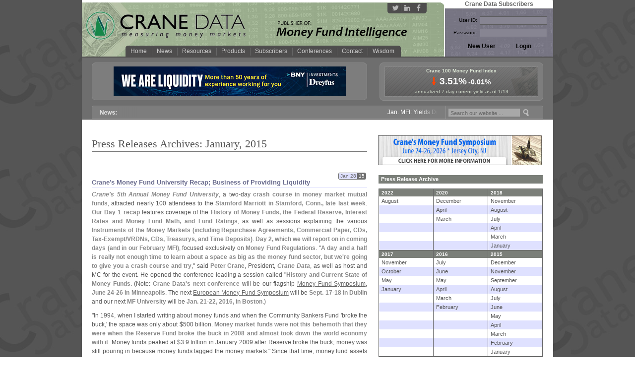

--- FILE ---
content_type: text/html; charset=utf-8
request_url: https://cranedata.com/archives/press/2015/1
body_size: 23014
content:
<!DOCTYPE html PUBLIC "-//W3C//DTD XHTML 1.1//EN" "http://www.w3.org/TR/xhtml11/DTD/xhtml11.dtd">
<html xmlns="http://www.w3.org/1999/xhtml">
<head>
  
    <!-- default meta definitions (block 'metas') for base.html template -->

    <meta http-equiv="X-UA-Compatible" content="IE=edge,chrome=1">
    <meta http-equiv="content-type" content="text/html; charset=iso-8859-2" />
    <meta name="author" content="ProjectKaitsch.com 2006" />
    <meta name="description" content="Crane Data brings you money market mutual fund news, information, intelligence and data." />
    <meta name="keywords" content="Crane Data Cranedata Money Market Mutual Fund News Info Intelligence Data Cash Rates" />
    <meta name="robots" content="index,follow" />
    <meta name="verify-v1" content="MTKgAmiCqb38AX9b0tPD3A+dYGcJJdrm21tMLHVhamk=" />
    <meta name="verify-v1" content="t+YJ6cewyfc9Qzu3Uq5m3PpTbSUa7WU5m9v5EbTxH8I=" />
    <meta name="google-site-verification" content="qNOHZCaTcUcu2A4qDKn4K0qolutrhyeIsqR-j-DriNE" />
    <meta name="viewport" content="width=device-width, initial-scale=1">


  

  
    <!-- stylesheet definitions: for inclusion in block "stylesheets" in base.html -->
    
    <link rel="stylesheet" type="text/css" href="/static/css/base_layout.css?v=4?version=1"/>
    <link rel="stylesheet" type="text/css" href="/static/css/base_layout_left.css?version=1"/>
    <link rel="stylesheet" type="text/css" href="/static/css/base_layout_right.css?version=1"/>
    <link rel="stylesheet" type="text/css" href="/static/css/text_classes.css?version=1"/>
    <link rel="stylesheet" type="text/css" href="/static/css/navigation.css?version=1?v=2"/>
    <link rel="stylesheet" type="text/css" href="/static/css/jquery.tooltip.css?version=1"/>

    <!--[if IE 6]>
    <link type="text/css" rel="stylesheet" href="/static/css/base_layout_ie.css?version=1"/>
    <link type="text/css" rel="stylesheet" href="/static/css/base_layout_left_ie.css?version=1"/>
    <link type="text/css" rel="stylesheet" href="/static/css/base_layout_right_ie.css?version=1"/>
    <link rel="stylesheet" type="text/css" href="/static/css/navigation_ie6.css?version=1"/>
    <script type="text/javascript" src="/static/hover.js"></script>
    <![endif]-->

    <!--[if IE 7]>
    <link type="text/css" rel="stylesheet" href="/static/css/base_layout_ie7.css?version=1"/>
    <link type="text/css" rel="stylesheet" href="/static/css/navigation_ie7.css?version=1"/>
    <link type="text/css" rel="stylesheet" href="/static/css/base_layout_right_ie7.css?version=1"/>
    <![endif]-->


<!-- favion -->
    <link rel="shortcut icon" href="/static/assets/favicon.ico?version=1" />

<!-- ticker css -->
    <link rel="stylesheet" type="text/css" href='/static/css/ticker.css?version=1'/>

<!-- Function to clear form field -->

    <script type="text/javascript" src="/static/base/vendor/jquery/js/jquery-1.4.4.min.js?version=1"></script>
    <script type="text/javascript" src="/static/base/vendor/jquery/js/jquery-ui-1.8.6.custom.min.js?version=1"></script>
    <link rel="stylesheet" type="text/css" href="/static/css/cranedata-theme/jquery-ui-1.8.6.custom.css?version=1"/>
    <script type="text/javascript" src="/static/base/vendor/jquery-plugins/qtip/js/jquery.qtip-1.0.0-rc3.min.js?version=1"></script>
    <script type="text/javascript" src="/static/base/vendor/jquery-plugins/cookie/js/jquery.cookie.js?version=1"></script>
    <meta name="viewport" content="width=device-width, initial-scale=1">
    <link rel="stylesheet" media="(max-width: 600px)" type="text/css" href='/static/css/base_mobile.css?version=1'>
    <style type="text/css">
      .mobile {
        display: none;
      }
    </style>
    <script type="text/javascript" src="/static/js/tooltip.js?version=1"></script>


    <script type="text/javascript">
    //<![CDATA[
        $.cookie("js_test_cookie", "welcome to Crane Data");
    //]]>
    </script>

    <script type="text/javascript">
    //<![CDATA[
    //usage info
    //
    // <input type".." id="theFieldID" value="Search our website..."onfocus="clearField('theFieldID',true/false,'Search our website...')"
    //
    // middle parameter:
    // true: field is only cleared if the current value==default
    // false: field is always cleared
    var selectedText;

    document.onmouseup = function () {
        if (document.getSelection) {
            selectedText = document.getSelection();
        } else if (document.selection && document.selection.createRange) {
            var range = document.selection.createRange();
            selectedText = range.text;
            }

    }


    function clearOnDrag(fieldId) {
        field=document.getElementById(fieldId);
        if (navigator.appName != 'Opera') // disable in Opera due to strange behavior
                if (selectedText != undefined && selectedText != '') //if we didn't select anything or reset the variable don't verwrite field.
                            {
                            field.value=selectedText;
                            selectedText=''; //flag-like usage
                            }



    }


    function clearField(fieldId, clearOnlyIfDefault, defaultValue) {
        field=document.getElementById(fieldId);
        if (clearOnlyIfDefault)
            {//clear the field only if the current value=default
                if (field.value==defaultValue)
                    {
                        field.value='';
                    }

            }
        else
            {//always clear the field
                field.value='';
            }

    }
    // -- mobile collapse button --
    $(document).ready(function() {
      // setup collapse/reveal of mfi news

      var btnSelectors = ["#mfi_news .btn-mfi", "#mfi_news .btn-xls"]
      var colSelectors = ['td:first-of-type', 'td:last-of-type']
      $(btnSelectors[0]).click(function(event) {
        var btn = $(event.target)
        var csel = [0, 1]
        toggleMfi(btn, csel)
      })
      $(btnSelectors[1]).click(function(event) {
        var btn = $(event.target)
        var csel = [1, 0]
        toggleMfi(btn, csel)
      })

      function toggleMfi(btn, csel) {
        var tbl = $("#mfi_news table.mfi_news")
        var col = tbl.find(colSelectors[csel[0]])
        var active = btn.hasClass('active')
        if (active) {
          btn.removeClass('active')
          tbl.removeClass('active')
          col.removeClass('active')
        } else {
          btn.addClass('active')
          tbl.addClass('active')
          col.addClass('active')
          var ucol = tbl.find(colSelectors[csel[1]])
          ucol.removeClass('active')
          var ubtn = $(btnSelectors[csel[1]])
          ubtn.removeClass('active')
        }
      }
      $("#subscribers .btn-login").click(function(event) {
        var btn = $(event.target)
        var form = $("#subscribers #short-login-form")
        if (form.hasClass("authenticated")) {
          var submit = $("input#logout")
          submit.click()
          return
        }
        if (form.hasClass("active")) {
          var submit = $("input#login")
          alert('here ' + $("input#id_username").val() + " " + $("input#id_password").val())
          submit.click()
          return
        } else {
          // var username = $("input#id_username")
          // username.focus()
        }
        form.toggleClass("active")
      })
    })
    //]]>
    </script>

   <!-- end stylesheets -->
  
    
    <link rel="stylesheet" type="text/css" href="/static/css/news.css?version=1"/>
    <!--[if IE 6]>
    <link rel="stylesheet" type="text/css" href="/static/css/archives_ie6.css?version=1"/>
    <![endif]-->


  
    <script type="text/javascript">
      (function(i,s,o,g,r,a,m){i['GoogleAnalyticsObject']=r;i[r]=i[r]||function(){
         (i[r].q=i[r].q||[]).push(arguments)},i[r].l=1*new Date();a=s.createElement(o),
           m=s.getElementsByTagName(o)[0];a.async=1;a.src=g;m.parentNode.insertBefore(a,m)
             })(window,document,'script','//www.google-analytics.com/analytics.js','ga');

        ga('create', 'UA-45587515-1', 'cranedata.com');
        ga('send', 'pageview');

    </script>
  

  <title>
     Crane Data Archives 
  </title>

</head>
<body>
<div id="wrapper">

  
      <div id="above_content">
        
          
               
               
               <!-- cd banner for inclusion in block "cd_banner" in base.html -->
  <!--
    <div id="slogan">--<span>Measuring money... faster, cheaper, cleaner</span></div>
  -->
    <div id="logo"><a class="logo" href="/"><img src="/static/assets/full_logo.png" alt="Crane Data logo"/></a>
          <div id="social">
              <a href="https://twitter.com/cranedata" target="_blank">
                  <img src="/static/images/icon-twitter.png" />
              </a>
              <a href="https://www.linkedin.com/in/pete-crane-a1822b2?trk=hp-identity-name" target="_blank">
                  <img src="/static/images/icon-linkedin.png" />
              </a>
              <a href="https://www.facebook.com/cranedata/" target="_blank" class="last-child">
                  <img src="/static/images/icon-facebook.png" />
              </a>
          </div>

          <div id="navigation">
            
              <div id="nav_wrapper">
              <ul id="nav" class="nav">
                <!-- navigation menus, for inclusion in block "navigation" in base.html -->

<!-- load filter for user types -->


  <li class="first"><a href="/">Home</a></li>
  <li id="news_menu"><a href="/news/">News</a>
      <div class="submenu">
          <div class="spacer"></div>
      <ul
      ><li><a href="/news/">News</a></li
      ><li><a href="/resources/link-of-the-day/">Link of the Day</a></li
      ><li><a href="/news/press/">Press</a></li
      ><li class="last"><a href="/news/people/">People</a></li
      ></ul>
      </div>
   </li>
  <li id="resources_menu"><a href="/resources/">Resources</a>
      <div class="submenu">
      <ul
      ><li><a href="/resources/resources/">Resources</a></li
      ><li><a href="/resources/basics/">Basics</a></li
      ><li><a href="/resources/browse-funds/">Browse Funds</a></li
      ><li class="last"><a href="/resources/link-of-the-day/">Link of the Day</a></li
      ></ul>
      </div>
   </li>
   <li id="products_menu"><a href="/products/">Products</a>
      <div class="submenu">
      <ul>
        <li><a href="/products/overview/">Overview</a></li>
        <li><a href="/products/money-fund-intelligence/">Money Fund Intelligence</a></li>
        <li><a href="/products/money-fund-intelligence-xls/">Money Fund Intelligence XLS</a></li>
        <li><a href="/products/money-fund-wisdom/">Money Fund Wisdom</a></li>
        <li><a href="http://moneyfundsymposium.com">Money Fund Symposium</a></li>
        <li><a href="http://moneyfunduniversity.com">Money Fund University</a></li>
        <li class="last"><a href="/products/overview/#additional_services">Additional Services</a></li>
      </ul>
      </div>
   </li>
   
   <li id="subscribers_menu"><a href="/subscribers/sign-up/">Subscribers</a>
      <div class="submenu">
      <ul>
          <li><a href="/subscribers/sign-up/">New&nbsp;Sign&nbsp;Up</a></li>
          <li class="last"><a href="/subscribers/content/">Content</a></li>
      </ul>
      </div>
    </li>
   
      <li id="conferences_menu"><a href="#">Conferences</a>
      <div class="submenu">
      <ul>
        <li><a href="https://www.cranesmfsymposium.com/">Money Fund Symposium</a></li>
        <li><a href="https://www.cranesmfuniversity.com/">Money Fund University</a></li>
        <li><a href="https://www.craneeurosymposium.com/">European Money Fund Symposium</a></li>
        <li><a href="https://www.cranesbfsymposium.com/">Bond Fund Symposium</a></li>
        <li class="last"><a href="/subscribers/webinars/">Webinars</a></li>
      </ul>
      </div>
   </li>
   <li><a href="/contact/">Contact</a></li>
   <li id="wisdom_menu"  class="last" >


        <a href="https://k8.cranedata.com/wisdom">Wisdom</a>
        <div class="submenu">
            <ul>
                <li><a href="https://k8.cranedata.com/wisdom">Wisdom</a></li>
            </ul>
        </div>
   </li>
    
      
      
   

                 
              </ul>
              </div>
             <!-- navigation -->
          </div>


      </div>
      <div id="right_crane_ad"><a
              href="/products/money-fund-intelligence/">
              <img src="/static/assets/mfi_publisher.png" 
                   alt="Publisher of Moeny Fund Intelligence"/></a></div>
    <!--<div id="right_crane_ad"><a href="http://www.moneyfundsymposium.com" target="_blank"><img src="/static/images/producer_of_symposium.png" alt="Producer of Money Fund Symposium"/></a></div>-->
    
      <div id="subscribers">
        <div id="header">Crane Data Subscribers</div>
        <div id="form">
             <!-- logon form rendered as a subview -->
             <!-- base_login.html  template to render login form -->
<div id="short-login-form" class="">
  
      <div class="mobile">
        <button class="btn-collapse btn-login">Login</button>
      </div>
      <form  action="" method="post" >
         <div style='display:none'><input type='hidden' name='csrfmiddlewaretoken' value='1ec6d1778e0010c7d4176ef507839e50' /></div>
        <fieldset id="inputs">
              <label for="id_username">User ID:</label>
              <input type="text" id="id_username" name="username"/>
              <label for="id_password">Password:</label>
              <input type="password" id="id_password" name="password" />
        </fieldset>
        <fieldset id="login-controls">
          
            <input type="hidden" name="next" value="/archives/press/2015/1" />
          
          <input type="submit" name="login" value="Login"  id="login"/>
          <input type="submit" name="signup" value="New User"  id="signup"/>

        </fieldset>
      </form>

      
  
</div>

<script type="text/javascript">
sfFocus = function() {
    var sfEls = document.getElementsByTagName("input");
    for (var i=0; i<sfEls.length; i++) {
        sfEls[i].onfocus=function() {
                this.className+=" sffocus";
        }
        sfEls[i].onblur=function() {
                this.className=this.className.replace(new RegExp(" sffocus\\b"), "");
        }
    }}
sfFocus();
</script>

       </div>
      </div>
    

           <!-- cd_banner -->
          
           
            
          <div id="ad_cd_wrapper">        
            <div id="ad_wrapper">
              
                <!-- default_ad.html -->

<div id="ad" ><div id="flashcontent" style="z-index: 1;">

        <script type="text/javascript" src="/static/swfobject.js"></script>


    <a href="https://www.dreyfus.com" target="_blank">
        <img src="/static/images/dreyfus-crane-data-digital-ad-468x60.jpg?v=2" srcset="/static/images/dreyfus-crane-data-digital-ad-468x60-2x.jpg?v=2 2x" alt="Dreyfus"/>
    </a>

</div></div>

                      
            </div>
          
          
          <div id="cd_index_wrapper">            
             
                  <!-- base_crane100.html -->


      <div id="crane_index">
          <span id="cd_index_title">Crane 100 Money Fund Index</span>
          <div id="index">
            
            <span class="arrow"><img src="/static/assets/down.gif" alt="tendency"/></span>

              <span class="big">3.51%</span> <span class="small">-0.01%</span>
            
          </div>
          <span id="cd_index_footer">
            annualized 7-day current yield as of  1/13 
          </span>
          <div id="cd_index_link_wrapper"><a id="cd_index_link" href="/subscribers/content/"></a></div>
      </div>

                    
           </div>
           </div>
           
              
            <div id="newsbar_search_wrapper"> <!-- news ticker and search form container-->
      	    
                

<div id="newsbar">
   <div id="news_ticker">
      <div class="ticker-edge edge-left"></div>
      <div class="ticker-edge edge-right"></div>
      <div class="ticker-wrap">
         <div class="ticker">
            
              <div class="ticker__item">
                 <a href='https://cranedata.com/archives/all-articles/11162/'
                     >
                   Jan. MFI: Yields Drop to 3.​6%; ICI Worldwide; Top Money Funds of 2025
                  </a>
               </div>
            
              <div class="ticker__item">
                 <a href='https://www.cranesmfsymposium.com/'
                     >
                   Money Fund Symposium, June 24-26, Jersey City. See You There!
                  </a>
               </div>
            
              <div class="ticker__item">
                 <a href='https://www.cranesbfsymposium.com/'
                     >
                   Register Soon for Bond Fund Symposium, Boston, March 19-20
                  </a>
               </div>
            
         </div>
      </div>
   </div>
</div>

      	    
      	    
                <!-- base_newsbar_area_search.html -->



<div id="search_area">
                    <form id="search_form" action="/search/" method="post">
                        <div style='display:none'><input type='hidden' name='csrfmiddlewaretoken' value='1ec6d1778e0010c7d4176ef507839e50' /></div>
                        <fieldset>                
                            <span><input type="text" id="search_phrase" name="search-query" value="Search our website ..." onmousedown="clearField('search_phrase',true,'Search our website ...')" onmousemove="clearOnDrag('search_phrase');"/></span>
                            <input type="hidden" name="submit-search" value="Search" />
                            <input type="submit" id="search_button" name="search_button" value="Search" />
                        </fieldset>
                    </form>
</div>

<!-- end base_newsbar_area_search.html -->

            
      	    
      	    </div> <!-- end news ticker and search form container-->
            

            
            
            
            
           <!-- end below_navigation -->
        <!-- end upper_wrapper -->
      </div>

      
        <div id="middle_preamble" >
         
        </div>
        <div id="content_left_side" class="clearfix">
          
            <!-- left side of middle -->
            
            
            
  <h1> Press Releases Archives: January, 2015 </h1>
  <div id="archives">
      
  
    




     <a name="item-5421">&#8203;</a> 
    


    

    

    




    
    <div class="news_header_wrapper">
      <h2 class="news_header">
          
          <a  class="header-link-to-fulltext"
              href="/archives/all-articles/5421/"
              >
        
          Crane'<span class="word_wrap">&#8203;</span>s Money Fund University Recap; Business of Providing Liquidity
        
          </a>
        
        
      </h2>
      
      
      
      <div class="news_date_full">
          <span class="date_month_day">Jan 28</span>            <span class="date_year">15</span>
      </div>
      
      </div>
    

    
      
    
    
      <p> 
           
              <p><span class="crane_product">Crane'<span class="word_wrap">&#8203;</span>s 5th Annual Money Fund University</span>, a two-<span class="word_wrap">&#8203;</span>day <span class="bold">crash course in money market mutual funds</span>, attracted nearly 100 attendees to the <span class="bold">Stamford Marriott in Stamford, Conn., late last week</span>. <span class="bold">Our Day 1 recap</span> features coverage of the <span class="bold">History of Money Funds, the Federal Reserve, Interest Rates and Money Fund Math, and Fund Ratings</span>, as well as sessions explaining the various <span class="bold">Instruments of the Money Markets (<span class="word_wrap">&#8203;</span>including Repurchase Agreements, Commercial Paper, CDs, Tax-<span class="word_wrap">&#8203;</span>Exempt/<span class="word_wrap">&#8203;</span>VRDNs, CDs, Treasurys, and Time Deposits)</span>. <span class="bold">Day 2, which we will report on in coming days (<span class="word_wrap">&#8203;</span>and in our February MFI)</span>, focused exclusively on <span class="bold">Money Fund Regulations</span>. &quot;<span class="bold">A day and a half is really not enough time to learn about a space as big as the money fund sector, but we'<span class="word_wrap">&#8203;</span>re going to give you a crash course and try</span>,&quot; said <span class="person">Peter Crane</span>, President, <span class="crane_product">Crane Data</span>, as well as host and MC for the event. He opened the conference leading a session called &quot;<span class="bold">History and Current State of Money Funds</span>. (<span class="word_wrap">&#8203;</span>Note: <span class="bold">Crane Data'<span class="word_wrap">&#8203;</span>s next conference</span> will be our flagship <span class="institution"><a class="websnapr" href="http://www.moneyfundsymposium.com">Money Fund Symposium</a></span>, <span class="bold">June 24-<span class="word_wrap">&#8203;</span>26 in Minneapolis</span>. The next <span class="institution"><a class="websnapr" href="http://www.euromfs.com">European Money Fund Symposium</a></span> will be <span class="bold">Sept. 17-<span class="word_wrap">&#8203;</span>18 in Dublin</span> and our next <span class="bold">MF University</span> will be <span class="bold">Jan. 21-<span class="word_wrap">&#8203;</span>22, 2016, in Boston</span>.)</p>
<p>&quot;<span class="word_wrap">&#8203;</span>In 1994, when I started writing about money funds and when the Community Bankers Fund '<span class="word_wrap">&#8203;</span>broke the buck,' the space was only about $<span class="word_wrap">&#8203;</span>500 billion. <span class="bold">Money market funds were not this behemoth that they were when the Reserve Fund broke the buck in 2008 and almost took down the world economy with it</span>. Money funds peaked at $<span class="word_wrap">&#8203;</span>3.<span class="word_wrap">&#8203;</span>9 trillion in January 2009 after Reserve broke the buck; money was still pouring in because money funds lagged the money markets.&quot; Since that time, money fund assets declined precipitously over the next few years, dropping by about 15% per year in 2010 and 2011, he explained. But then the last 3 years in a row, money fund assets have clawed higher despite a near zero interest rate environment. &quot;<span class="bold">The fact that money fund assets have gone up fractionally the last 3 years in a row is just mind boggling</span>,&quot; he said, testament to the safety and stability of the funds, which were made even safer by recent reforms.</p>
<p>On the other hand, <span class="bold">there is the question of how recent reforms will impact money funds going forward</span>, particularly Prime Institutional, which will be subject to a floating NAV in October 2016. &quot;<span class="bold">Institutional investors say they are going to leave, but as Churchill said about America, institutional investors will do the right thing, and stay in prime institutional money funds, after they'<span class="word_wrap">&#8203;</span>ve exhausted every other possibility</span>,&quot; quipped Crane. He believes that <span class="bold">any outflows we do see from Prime Institutional MMFs will be &quot;<span class="word_wrap">&#8203;</span>dwarfed by inflows from bank deposits and perhaps from bond funds as well</span>.&quot;</p>
<p>In the session that followed, two of the leading strategists in the space discussed &quot;<span class="bold">The Federal Reserve and US Money Markets</span>.&quot; <span class="bold">Brian Smedley, US Rates Strategist at BofA Merrill Lynch</span> Global Research, shared his thoughts on when interest rates will rise. &quot;<span class="bold">Our expectation is that the Fed will start to shift up the Fed Funds target range starting in September of this year and from there we see hikes proceeding every other meeting, so half as fast as what they pursued last time</span>.&quot; He expects it will go up to the 0.<span class="word_wrap">&#8203;</span>25-<span class="word_wrap">&#8203;</span>0.<span class="word_wrap">&#8203;</span>50% range in September, then to 0.<span class="word_wrap">&#8203;</span>50-<span class="word_wrap">&#8203;</span>0.<span class="word_wrap">&#8203;</span>75% in December 2015. <span class="bold">By December 2016, rates will reach the 1.<span class="word_wrap">&#8203;</span>50-<span class="word_wrap">&#8203;</span>1.<span class="word_wrap">&#8203;</span>75% range, he said</span>.</p>
<p>&quot;<span class="bold">There'<span class="word_wrap">&#8203;</span>s an old proverb that says, &quot;<span class="word_wrap">&#8203;</span>May you live in interesting times,&quot; and I think that'<span class="word_wrap">&#8203;</span>s a fairly accurate description of financial market conditions, certainly in money markets at the moment,&quot; said Joseph Abate, Senior Vice President, Liquid Market Research at Barclays Capital</span>. He focused on 4 topics; <span class="bold">1) the ongoing shortage of government safe assets in the financial sector and how that effects behavior in money markets, 2) how the repo market is changing largely because of dynamics related to the Fed and regulation, 3) the Federal Reserves arsenal of tools, namely reverse repo and term deposits, and 4) market liquidity, especially in prime assets</span>. Going forward, he said, &quot;<span class="word_wrap">&#8203;</span>The next battle, if you will, is not going to show up on this front, it'<span class="word_wrap">&#8203;</span>s going to come from somewhere else, and I think it'<span class="word_wrap">&#8203;</span>s going to be liquidity.&quot;</p>
<p>In her overview of the &quot;<span class="bold">Instruments of the Money Markets</span>,&quot; <span class="bold">J.<span class="word_wrap">&#8203;</span>P. Morgan Securities' Teresa Ho</span>, Vice President, Short Duration Strategy, talked about <span class="bold">challenges related to supply</span>. &quot;<span class="bold">At its peak (<span class="word_wrap">&#8203;</span>in 2007) total money market supply was around $<span class="word_wrap">&#8203;</span>11.<span class="word_wrap">&#8203;</span>5 trillion</span>. If you exclude Treasurys, the peak was about $<span class="word_wrap">&#8203;</span>9.<span class="word_wrap">&#8203;</span>5 trillion&quot; she said. &quot;<span class="bold">Fast forward to today, and that has fallen to $<span class="word_wrap">&#8203;</span>5.<span class="word_wrap">&#8203;</span>5 trillion (<span class="word_wrap">&#8203;</span>excluding Treasurys) so we'<span class="word_wrap">&#8203;</span>ve seen a drop of about $<span class="word_wrap">&#8203;</span>4 trillion in the sector</span>. As you might expect, a lot of it was driven by banks.</p>
<p>Case in point, the commercial paper market peaked at about $<span class="word_wrap">&#8203;</span>2 trillion at the end of 2006; half of that was in ABCP, or asset-<span class="word_wrap">&#8203;</span>backed commercial paper. This was a very popular way back in the day for banks to fund on a short-<span class="word_wrap">&#8203;</span>term basis on behalf of their clients. <span class="bold">This particular product has really fallen by the wayside. The economics for banks to participate in this market has really waned</span>. So right now the ABCP market is at its all-<span class="word_wrap">&#8203;</span>time low, at $<span class="word_wrap">&#8203;</span>230 billion, and it is our expectation that this sector will continue to decline going forward because of other regulatory headwinds.&quot; Another sector that has declined is the repo sector. &quot;<span class="bold">This is a market that has also suffered from the liquidity crisis</span>. It has shrunk almost by half since 2007 and will continue to shrink if you look at all the regulations out there.</p>
<p>On the other hand, investors still see money market funds as a good way to invest their cash on a short-<span class="word_wrap">&#8203;</span>term basis, so demand is strong. &quot;<span class="bold">When you think about what has happened with supply over the last couple of years and factor that in to what'<span class="word_wrap">&#8203;</span>s happened with demand -- you have a situation where there'<span class="word_wrap">&#8203;</span>s too much cash chasing too few assets</span>. There'<span class="word_wrap">&#8203;</span>s a huge gap between supply and demand, and it'<span class="word_wrap">&#8203;</span>s the reason why we see the competition for assets right now.... [<span class="word_wrap">&#8203;</span>It'<span class="word_wrap">&#8203;</span>s] so intense that'<span class="word_wrap">&#8203;</span>s its driving rates very, very low in the front end market. <span class="bold">There'<span class="word_wrap">&#8203;</span>s a real concern that a lot of money will move out of bank deposits into money market funds because of regulations</span>.... If indeed that is the case and cash moves from bank deposits to money market funds, then this supply/<span class="word_wrap">&#8203;</span>demand imbalance becomes even more acute in the absence of additional supply.&quot;</p>
<p>There are some bright spots, however. <span class="bold">One is Collateralized CP</span>, which is a small but growing sector of the market at about $<span class="word_wrap">&#8203;</span>30-$<span class="word_wrap">&#8203;</span>35 billion. &quot;<span class="bold">Investors have been very attracted to this product</span>.&quot; (<span class="person">Rob Crowe</span>, Director, Institutional Clients Group, and <span class="person">Jean Luc Sinniger</span>, Director, Money Markets, both of <span class="bold">Citi Global Markets</span>, took a deeper dive into CP in their session later in the day on &quot;<span class="bold">Instruments: Commercial Paper and ABCP</span>.&quot;) <span class="bold">Another glimmer of hope is in the Treasury Bill market</span>.</p>
<p>Ho commented, &quot;<span class="bold">We have heard from the U.<span class="word_wrap">&#8203;</span>S. Department of the Treasury that they intend to increase their operating cash balances</span>. Right now they run an average of about $<span class="word_wrap">&#8203;</span>60 billion; the expectation is that that they want to raise it to $<span class="word_wrap">&#8203;</span>500 billion. I suspect if they do that, a lot of it would be funded in the bill [<span class="word_wrap">&#8203;</span>market]. If that is the case, we'<span class="word_wrap">&#8203;</span>ll see about $<span class="word_wrap">&#8203;</span>400-$<span class="word_wrap">&#8203;</span>450B in T-<span class="word_wrap">&#8203;</span>Bill supply.&quot; She said in closing, &quot;<span class="bold">Regulations are going to alter and fundamentally change the landscape, but the markets will adapt and they will evolve and meet whatever needs are out there</span>.&quot;</p>
<p>Finally, Day 1 ended with a session led by <span class="person">Adam Ackerman</span>, Vice President and Portfolio Manager at <span class="bold">J.<span class="word_wrap">&#8203;</span>P. Morgan Asset Management</span> on &quot;<span class="bold">Portfolio Management &amp; Credit Analysis</span>.&quot; Ackerman said, &quot;<span class="word_wrap">&#8203;</span>My presentation is about taking everything you'<span class="word_wrap">&#8203;</span>ve seen today and bringing it all together to give you some insight into how portfolio managers think -- how we assess risk and model a portfolio for our fundamental goal, which is to provide liquidity.&quot; He said his primary goal is the preservation of capital. After that, his goals are to provide adequate liquidity and competitive yield, in that order. &quot;<span class="bold">Yield is important but it doesn'<span class="word_wrap">&#8203;</span>t drive our decision making as portfolio managers, primarily</span>.&quot;</p>
<p>He added, &quot;<span class="bold">We are in the business of providing liquidity; cash right now. We need to provide any type of liquidity that'<span class="word_wrap">&#8203;</span>s demanded, whether it'<span class="word_wrap">&#8203;</span>s billions or millions</span>. We need to manage well enough so that we can manage any type of flow risk at any time.&quot; In terms of credit analysis, &quot;<span class="word_wrap">&#8203;</span>Generally, the way we think about it is, the higher the credit rating, the higher the liquidity. The better the credit quality, the more concentration I'<span class="word_wrap">&#8203;</span>m comfortable with. Conversely, with lower credit quality, you want to lower your risk through lower concentrations.&quot; J.<span class="word_wrap">&#8203;</span>P. Morgan employs a rigorous credit selection process that includes their own internal analysis, he explained.
<span class="bold">Finally, he said, the ultimate measure of success is how well you meet investors' demands of preservation of capital, liquidity, managing risk, and yield</span>. Do that well, and the assets will come.... Stay tuned for coverage of Day 2 in coming days.</p>

           
           
          
      </p>

      
      
      

    

    
    




     <a name="item-5397">&#8203;</a> 
    


    

    

    




    
    <div class="news_header_wrapper">
      <h2 class="news_header">
          
          <a  class="header-link-to-fulltext"
              href="/archives/all-articles/5397/"
              >
        
          Crane'<span class="word_wrap">&#8203;</span>s 2014 MFI Awards Honor Top MFs; Beacon on Reform Readiness
        
          </a>
        
        
      </h2>
      
      
      
      <div class="news_date_full">
          <span class="date_month_day">Jan 12</span>            <span class="date_year">15</span>
      </div>
      
      </div>
    

    
      
    
    
      <p> 
           
              <p><span class="bold">As we mentioned Thursday when we released the January issue of our flagship Money Fund Intelligence newsletter, each year Crane Data recognizes the top-<span class="word_wrap">&#8203;</span>performing money funds, ranked by total returns, for calendar year 2014, as well as the top-<span class="word_wrap">&#8203;</span>ranked funds for the past 5‐<span class="word_wrap">&#8203;</span>year and past 10-<span class="word_wrap">&#8203;</span>year periods</span>. We present the following funds with our annual <span class="bold">Money Fund Intelligence Awards</span>. These include the <span class="bold">No. 1-<span class="word_wrap">&#8203;</span>ranked funds based on 1-<span class="word_wrap">&#8203;</span>year, 5-<span class="word_wrap">&#8203;</span>year and 10-<span class="word_wrap">&#8203;</span>year returns, through Dec. 31, 2014</span>, in each of our major fund categories -- <span class="bold">Prime Institutional, Government Institutional, Treasury Institutional, Prime Retail, Government Retail, Treasury Retail and Tax‐<span class="word_wrap">&#8203;</span>Exempt</span>. Below, we reprint the MFI article announcing the winners. (<span class="word_wrap">&#8203;</span>We mentioned the 1-<span class="word_wrap">&#8203;</span>year winners on the website Thursday -- see our <span class="institution"><a class="websnapr" href="http://cranedata.com/archives/all-articles/5393/">Jan. 8 News &quot;<span class="word_wrap">&#8203;</span>Dec. MFI Features Awards, JPM'<span class="word_wrap">&#8203;</span>s Donohue &amp; Linton; Fed Shelves CSAs&quot;</a></span>. We repeat them here, but we also review the 5-<span class="word_wrap">&#8203;</span>year and 10-<span class="word_wrap">&#8203;</span>year top-<span class="word_wrap">&#8203;</span>performers below.)</p>
<p>The <span class="bold">Top-<span class="word_wrap">&#8203;</span>Performing Taxable fund overall in 2014</span> and top among <span class="bold">Prime Institutional</span> funds was <span class="fund_name"><a class="websnapr" href="/data/fund/bgixx">BlackRock Cash Inst MMF</a></span> (<span class="word_wrap">&#8203;</span>BGIXX), which returned 0.<span class="word_wrap">&#8203;</span>11%. (<span class="word_wrap">&#8203;</span>We excluded BlackRock Cash'<span class="word_wrap">&#8203;</span>s SL class due to its limited availability.) Among <span class="bold">Prime Retail</span> funds, <span class="fund_name"><a class="websnapr" href="/data/fund/aimxx">Invesco Money Market Cash Reserve</a></span> (<span class="word_wrap">&#8203;</span>AIMXX) and <span class="fund_name"><a class="websnapr" href="/data/fund/swsxx">Schwab Cash Reserve</a></span> (<span class="word_wrap">&#8203;</span>SWSXX) had the best return in 2014 (<span class="word_wrap">&#8203;</span>0.<span class="word_wrap">&#8203;</span>06%). <span class="fund_name"><a class="websnapr" href="/data/fund/gigxx">BofA Govt Plus Reserve Capital</a></span> (<span class="word_wrap">&#8203;</span>GIGXX), <span class="fund_name"><a class="websnapr" href="/data/fund/mvrxx">Morgan Stanley Inst Liquid Govt Inst</a></span> (<span class="word_wrap">&#8203;</span>MVRXX), and <span class="fund_name"><a class="websnapr" href="/data/fund/ingxx">Western Asset Inst Govt MM Inst</a></span> (<span class="word_wrap">&#8203;</span>INGXX) were the <span class="bold">Top Government Institutional</span> funds over a 1-<span class="word_wrap">&#8203;</span>year period with returns of 0.<span class="word_wrap">&#8203;</span>04%, while <span class="fund_name"><a class="websnapr" href="/data/fund/bopxx">BofA Govt Plus Reserve Investor</a></span> (<span class="word_wrap">&#8203;</span>BOPXX) and <span class="fund_name"><a class="websnapr" href="/data/fund/msgxx">Morgan Stanley Inst Liq Govt Cash Mgmt</a></span> (<span class="word_wrap">&#8203;</span>MSGXX) won the MFI Award for <span class="bold">Government Retail</span> Money Funds (<span class="word_wrap">&#8203;</span>based on 1-<span class="word_wrap">&#8203;</span>year return). <span class="fund_name"><a class="websnapr" href="/data/fund/misxx">Morgan Stanley Inst Liq Treasury Inst</a></span> (<span class="word_wrap">&#8203;</span>MISXX) and <span class="fund_name"><a class="websnapr" href="/data/fund/luixx">Western Asset Inst US Treasury Obligation MMF Inst</a></span> (<span class="word_wrap">&#8203;</span>LUIXX) were No. 1 in the <span class="bold">Treasury Institutional</span> class, and <span class="fund_name"><a class="websnapr" href="/data/fund/mrexx">Morgan Stanley Inst Liq Treasury Cash Mgmt</a></span> (<span class="word_wrap">&#8203;</span>MREXX) ranked tops among <span class="bold">Treasury Retail</span> funds.</p>
<p>For the <span class="bold">5-<span class="word_wrap">&#8203;</span>year period through Dec. 31, 2014</span>, <span class="fund_name"><a class="websnapr" href="/data/fund/bgixx">BlackRock Cash Inst MMF Inst</a></span> (<span class="word_wrap">&#8203;</span>BGIXX) and <span class="fund_name"><a class="websnapr" href="/data/fund/fnsxx">Fidelity Inst MM Portfolio</a></span> (<span class="word_wrap">&#8203;</span>FNSXX) took top honors for the best performing <span class="bold">Prime Institutional</span> money fund with returns of 0.<span class="word_wrap">&#8203;</span>18%. <span class="fund_name"><a class="websnapr" href="/data/fund/ffmxx">Meeder Money Market Fund Retail</a></span> (<span class="word_wrap">&#8203;</span>FFMXX) once again ranked <span class="bold">No. 1 among Prime Retail</span> with an annualized return of 0.<span class="word_wrap">&#8203;</span>11%. <span class="fund_name"><a class="websnapr" href="/data/fund/aaoxx">American Beacon US Govt Select</a></span> (<span class="word_wrap">&#8203;</span>AAOXX) ranked No. 1 among <span class="bold">Govt Institutional</span> funds, while <span class="fund_name"><a class="websnapr" href="/data/fund/rpgxx">Davis Government MMF</a></span> (<span class="word_wrap">&#8203;</span>RPGXX) ranked No. 1 among <span class="bold">Govt Retail</span> funds over the past 5 years. <span class="fund_name"><a class="websnapr" href="/data/fund/brixx">BlackRock Cash Treasury MMF Inst</a></span> (<span class="word_wrap">&#8203;</span>BRIXX) ranked No. 1 in 5-<span class="word_wrap">&#8203;</span>year performance among <span class="bold">Treasury Inst</span> money funds, and <span class="fund_name"><a class="websnapr" href="/data/fund/nitxx">Northern Trust Treasury Money Market</a></span> (<span class="word_wrap">&#8203;</span>NITXX) ranked No. 1 among <span class="bold">Treasury Retail</span> funds.</p>
<p>The <span class="bold">highest‐<span class="word_wrap">&#8203;</span>performers of the past 10 years</span> included: <span class="fund_name"><a class="websnapr" href="/data/fund/tinxx">Touchstone Inst MMF</a></span> (<span class="word_wrap">&#8203;</span>TINXX), which returned 1.<span class="word_wrap">&#8203;</span>82% (<span class="word_wrap">&#8203;</span>it was <span class="bold">No. 1 overall</span> and first among <span class="bold">Prime Inst</span>, though this fund will be liquidating -- see our <span class="institution"><a class="websnapr" href="http://cranedata.com/archives/all-articles/5376/">Dec. 26 News &quot;<span class="word_wrap">&#8203;</span>Touchstone to Liquidate Money Funds, Victim of SEC'<span class="word_wrap">&#8203;</span>s MMF Reforms&quot;</a></span>); <span class="fund_name"><a class="websnapr" href="/data/fund/fslxx">Fidelity Select MM Portfolio</a></span> (<span class="word_wrap">&#8203;</span>FSLXX), which returned 1.<span class="word_wrap">&#8203;</span>67% (<span class="word_wrap">&#8203;</span>the highest among <span class="bold">Prime Retail</span>); <span class="fund_name"><a class="websnapr" href="/data/fund/aaoxx">American Beacon US Govt Select</a></span> (<span class="word_wrap">&#8203;</span>AAOXX) and <span class="fund_name"><a class="websnapr" href="/data/fund/fgtxx">Goldman Sachs FS Govt Inst</a></span> (<span class="word_wrap">&#8203;</span>FGTXX), which returned 1.<span class="word_wrap">&#8203;</span>61%, (<span class="word_wrap">&#8203;</span>No. 1 among <span class="bold">Govt Inst</span> funds); and <span class="fund_name"><a class="websnapr" href="/data/fund/vmfxx">Vanguard Federal Money Market Fund</a></span> (<span class="word_wrap">&#8203;</span>VMFXX), which ranked No. 1 among <span class="bold">Govt Retail</span> funds (<span class="word_wrap">&#8203;</span>1.<span class="word_wrap">&#8203;</span>57%). <span class="fund_name"><a class="websnapr" href="/data/fund/brixx">BlackRock Cash Treasury MMF Inst</a></span> (<span class="word_wrap">&#8203;</span>BRIXX) returned the most among <span class="bold">Treasury Institutional</span> funds over the past 10 years; and, <span class="fund_name"><a class="websnapr" href="/data/fund/mntxx">Morgan Stanley Inst Liq Treasury Inv</a></span> (<span class="word_wrap">&#8203;</span>MTNXX) ranked No. 1 among <span class="bold">Treasury Retail</span> money funds.</p>
<p>We'<span class="word_wrap">&#8203;</span>re also giving out awards for the best-<span class="word_wrap">&#8203;</span>performing <span class="bold">Tax‐<span class="word_wrap">&#8203;</span>Exempt</span> money funds. <span class="fund_name"><a class="websnapr" href="/data/fund/fimxx">Fidelity AMT Tax Free Money Fund</a></span> (<span class="word_wrap">&#8203;</span>FIMXX) and <span class="fund_name"><a class="websnapr" href="/data/fund/acsxx">Invesco Tax Exempt Cash Fund A</a></span> (<span class="word_wrap">&#8203;</span>ACSXX) ranked No. 1 for the 1-<span class="word_wrap">&#8203;</span>year period ended Dec. 31, 2014, with returns of 0.<span class="word_wrap">&#8203;</span>11%. Over the last <span class="bold">5 years</span>, <span class="fund_name"><a class="websnapr" href="/data/fund/mfixx">BMO Tax Free MMF I</a></span> (<span class="word_wrap">&#8203;</span>MFIXX) was the top performer with a return of 0.<span class="word_wrap">&#8203;</span>21%. <span class="bold">BMO Tax Free MMF I also was the top-<span class="word_wrap">&#8203;</span>ranked fund for the 10-<span class="word_wrap">&#8203;</span>year period ended Dec. 31</span>, with a return of 1.<span class="word_wrap">&#8203;</span>37%. See our latest <span class="crane_product">Money Fund Intelligence XLS</span> for more detailed rankings. <span class="bold">Winners will receive a letter and certificate stating their No. 1 ranking</span> , the number of funds in their category, and the criteria used.</p>
<p>In others news, management consulting firm <span class="institution"><a class="websnapr" href="http://insights.beaconcgi.com/money-market-reform?portalId=371695&amp;hsFormKey=ac97c58cdf13967e9ed05ef86911ad2f&amp;submissionGuid=c1276259-6c6a-42f5-9a0a-9d3886bd88d6#module_13885068285937553">Beacon Consulting Group</a></span> released a white paper, entitled, &quot;<span class="institution"><a class="websnapr" href="http://insights.beaconcgi.com/money-market-reform?portalId=371695&amp;hsFormKey=ac97c58cdf13967e9ed05ef86911ad2f&amp;submissionGuid=c1276259-6c6a-42f5-9a0a-9d3886bd88d6#module_13885068285937553">Getting Ready for Money Market Reform</a></span> last week. BCG Principal <span class="person">Gerry Healy</span> writes, &quot;<span class="bold">The Securities and Exchange Commission'<span class="word_wrap">&#8203;</span>s (<span class="word_wrap">&#8203;</span>SEC) money market reform imposes new operational requirements on institutional money market funds and provides retail money market fund boards with new tools should certain market events occur</span>. Now is the time for asset managers and service providers to organize a readiness assessment program in anticipation of potential operating model changes, new procedures, technology modifications and new data flows that may be required in order to meet the operational requirements and regulatory filing deadlines,&quot;</p>
<p>The <span class="institution"><a class="websnapr" href="http://cdn2.hubspot.net/hub/371695/file-2259059788-pdf/InsideOps_MMR-Getting_Ready.pdf?t=1419354396176">paper</a></span> explains, &quot;<span class="bold">Money market reform readiness activities generally consist of working with all affected functions to ensure that</span>: Systems and processes are capable of handling the requirement for institutional funds to use a floating NAV out to four decimal places; Data and processes are established to comply with SEC filings (<span class="word_wrap">&#8203;</span>new data on Form NMFP and new Form N-<span class="word_wrap">&#8203;</span>CR) that may be required; and, Investor liquidity requirements (<span class="word_wrap">&#8203;</span>e.<span class="word_wrap">&#8203;</span>g. intraday dealing) are met.&quot;</p>
<p>On <span class="bold">Accounting and NAV Dissemination</span>, it says, &quot;<span class="bold">Fortunately, most fund accounting systems currently in use appear to be able to calculate the floating NAVs to the four decimal place requirement</span>. Where firms will likely spend the most time during this phase is ensuring that the extracts and reports delivered to internal and external interested parties are retrofitted to accommodate the dissemination of the four decimal place NAV. All reports currently used to support money market funds, including hard copy reports, data extracts, management reporting, should be analyzed to ensure compliance. The reports will drive the development of business requirements that may be required to close any gaps related to NAV dissemination.&quot;</p>
<p>On the subject, <span class="bold">Regulatory Filings - Data</span>, the paper explains, &quot;<span class="bold">A trigger event that may require a filing occurs in one of two ways: via market activity or through board approved measures such as redemption gates or redemption fees</span>. Once a trigger event is approved by the board or occurs within the portfolio due to market activity, a Form N-<span class="word_wrap">&#8203;</span>CR filing requirement results. A &quot;<span class="word_wrap">&#8203;</span>sources and uses&quot; data matrix for the N-<span class="word_wrap">&#8203;</span>CR and NMFP filings is useful in developing requirements for any data or reporting gaps and tracks key inputs required to complete the new forms.&quot;</p>
<p>Finally, the paper says, &quot;<span class="bold">Complying with money market reform requirements will require a significant collaboration between asset managers and service providers</span>. The asset manager'<span class="word_wrap">&#8203;</span>s role in orchestrating this coordination is critical. <span class="bold">An approach that includes a sound analysis
of process changes and data requirements, followed by a comprehensive action plan to remediate any
gaps can ensure a successful compliance process</span>.&quot;</p>

           
           
          
      </p>

      
      
      

    

    
    




     <a name="item-5388">&#8203;</a> 
    


    

    

    




    
    <div class="news_header_wrapper">
      <h2 class="news_header">
          
          <a  class="header-link-to-fulltext"
              href="/archives/all-articles/5388/"
              >
        
          Crane'<span class="word_wrap">&#8203;</span>s Money Fund University Stamford Opens 2015 Conference Lineup
        
          </a>
        
        
      </h2>
      
      
      
      <div class="news_date_full">
          <span class="date_month_day">Jan 06</span>            <span class="date_year">15</span>
      </div>
      
      </div>
    

    
      
    
    
      <p> 
           
              <p><span class="bold">Crane Data kicks off its slate of 2015 conferences with Money Fund University, which is right around the corner, January 22-<span class="word_wrap">&#8203;</span>23, 2015, at the Stamford Marriott in Stamford, Conn</span>. The 5th annual <span class="institution"><a class="websnapr" href="http://www.moneyfunduniversity.com">Crane'<span class="word_wrap">&#8203;</span>s Money Fund University</a></span> is designed for those new to the money market fund industry or those in need of a concentrated refresher on the basics. <span class="bold">But the event also focuses on hot topics like money market reforms and other recent industry trends</span>. The conference features a faculty of the money fund industry'<span class="word_wrap">&#8203;</span>s top lawyers, strategists, and portfolio managers. If you haven'<span class="word_wrap">&#8203;</span>t already registered, there'<span class="word_wrap">&#8203;</span>s still time -- <span class="institution"><a class="websnapr" href="https://www.kinsleymeetings.com/CraneUniversity/register.asp">click here to register</a></span>. (<span class="word_wrap">&#8203;</span>Tickets for the 1 1/<span class="word_wrap">&#8203;</span>2 day event are $<span class="word_wrap">&#8203;</span>500, but our <span class="institution"><a class="websnapr" href="http://www.kinsleymeetings.com/craneuniversity/hotel.htm">block of discounted hotel rooms is only available through Thursday, Jan. 8</a></span>) <span class="bold">Registration is also now open for our &quot;<span class="word_wrap">&#8203;</span>big show&quot;</span> -- <span class="institution"><a class="websnapr" href="http://www.moneyfundsymposium.com">Crane'<span class="word_wrap">&#8203;</span>s Money Fund Symposium</a></span>, which will be <span class="bold">June 24-<span class="word_wrap">&#8203;</span>26, 2015, in Minneapolis, Minn</span>.</p>
<p><span class="bold">MFU offers attendees an affordable and comprehensive one and a half day, &quot;<span class="word_wrap">&#8203;</span>basic training&quot; course on money market mutual funds, educating attendees on the history of money funds, the Fed, interest rates, ratings, rankings, money market instruments such as commercial paper, CDs and repo, plus portfolio construction and credit analysis</span>. At our Stamford event, we will also take a deep dive into the SEC'<span class="word_wrap">&#8203;</span>s new money market reforms, with several sessions on the topic.</p>
<p>The <span class="bold">morning of Day One of the 2015 MFU agenda</span> includes: <span class="bold">History &amp; Current State of Money Market Mutual Funds</span> with <span class="person">Peter Crane</span>, President &amp; Publisher, <span class="bold">Crane Data</span>; <span class="bold">The Federal Reserve &amp; Money Markets</span> with <span class="person">Brian Smedley</span>, U.<span class="word_wrap">&#8203;</span>S. rates, <span class="bold">Bank of America Merrill Lynch</span> and <span class="person">Joseph Abate</span>, Director, Fixed Income Strategy at <span class="bold">Barclays</span>; <span class="bold">Interest Rate Basics &amp; Money Fund Math</span> with <span class="person">Phil Giles</span>, Adjunct Professor, <span class="bold">Columbia University</span>; and, <span class="bold">Ratings, Monitoring &amp; Performance</span> with <span class="person">Greg Fayvilevich</span>, Director, <span class="bold">Fitch Ratings</span> and <span class="person">Barry Weiss</span>, Director, <span class="bold">Standard &amp; Poor'<span class="word_wrap">&#8203;</span>s Ratings Services</span>.</p>
<p><span class="bold">Day One'<span class="word_wrap">&#8203;</span>s afternoon agenda</span> includes: <span class="bold">Instruments of the Money Markets Intro</span> with <span class="person">Teresa Ho</span>, Vice President, <span class="bold">J.<span class="word_wrap">&#8203;</span>P. Morgan Securities</span>; <span class="bold">Repurchase Agreements</span> with Teresa Ho and <span class="person">Shaina Negron</span>, Associate, J.<span class="word_wrap">&#8203;</span>P. Morgan Securities; <span class="bold">Treasuries &amp; Govt Agencies</span> with <span class="person">Sue Hill</span>, Senior Portfolio Manager, <span class="bold">Federated Investors</span>; <span class="bold">Commercial Paper &amp; ABCP</span> with <span class="person">Rob Crowe</span>, Director, <span class="bold">Citi Global Markets</span> and <span class="person">Jean-<span class="word_wrap">&#8203;</span>Luc Sinniger</span>, Director, Money Markets, Citi Global Markets; <span class="bold">CDs, TDs &amp; Bank Debt</span> with <span class="person">Garrett Sloan</span>, Fixed Income Strategist, <span class="bold">Wells Fargo Securities</span> and <span class="person">Marian Trano</span>, senior Vice President and Treasurer, <span class="bold">Bank Hapoalim</span>; <span class="bold">Instruments of the Money Markets: Tax-<span class="word_wrap">&#8203;</span>Exempt Securities, VRDNs, TOBs &amp; Muni Bonds</span> with <span class="person">Colleen Meehan</span>, Senior Portfolio Manager, <span class="bold">Dreyfus Corp.</span>, and <span class="person">Rebecca Glen</span>, Senior Research Analyst, Dreyfus Corp.; and, <span class="bold">Credit Analysis &amp; Portfolio Management</span> with <span class="person">Adam Ackermann</span>, VP &amp; Portfolio Manager, <span class="bold">J.<span class="word_wrap">&#8203;</span>P. Morgan Asset Management</span>.</p>
<p><span class="bold">Day Two'<span class="word_wrap">&#8203;</span>s agenda</span> includes: <span class="bold">Money Fund Regulations: 2a-<span class="word_wrap">&#8203;</span>7 Basics &amp; History</span> with <span class="person">John Hunt</span>, Partner, <span class="bold">Nutter, McClennan &amp; Fish LLP</span> and <span class="person">Joan Swirsky</span>, Of Counsel, <span class="bold">Stradley Ronon</span>; <span class="bold">Regulations II: New MMF Reforms</span> with <span class="person">Stephen Keen</span>, Counsel, <span class="bold">Reed Smith</span> and <span class="person">Jack Murphy</span>, Partner, <span class="bold">Dechert LLP</span>; <span class="bold">Regulations III: More Reforms, Hot Topics</span> with Stephen Keen and Jack Murphy; and <span class="bold">Money Fund Data and Wisdom Demo</span> with Peter Crane. The conference ends with its annual MFU &quot;<span class="word_wrap">&#8203;</span>Graduation&quot; ceremony (<span class="word_wrap">&#8203;</span>where diplomas are given to attendees).</p>
<p><span class="bold">New portfolio managers, analysts, investors, issuers, service providers, and anyone interested in expanding their knowledge of &quot;<span class="word_wrap">&#8203;</span>cash&quot; investing should benefit from our comprehensive program</span>. Even experienced professionals may enjoy a refresher course and the opportunity to interact with peers in an informal setting. <span class="institution"><a class="websnapr" href="https://www.kinsleymeetings.com/CraneUniversity/register.asp">Attendee registration</a></span> for <span class="bold">Crane'<span class="word_wrap">&#8203;</span>s Money Fund University is just $<span class="word_wrap">&#8203;</span>500</span>, exhibit space is $<span class="word_wrap">&#8203;</span>2,<span class="word_wrap">&#8203;</span>000, and sponsorship opportunities are $<span class="word_wrap">&#8203;</span>3K, $<span class="word_wrap">&#8203;</span>4K, and $<span class="word_wrap">&#8203;</span>5K. A block of rooms has been reserved at the Stamford Marriott. For more information on how to become a <span class="institution"><a class="websnapr" href="https://www.kinsleymeetings.com/CraneUniversity/sponsors.htm">sponsor or exhibitor, click here</a></span>.</p>
<p><span class="bold">We'<span class="word_wrap">&#8203;</span>d like to thank our MFU sponsors -- Fitch Ratings, Dreyfus/<span class="word_wrap">&#8203;</span>BNY Mellon CIS, J.<span class="word_wrap">&#8203;</span>P. Morgan Asset Management, Standard &amp; Poor'<span class="word_wrap">&#8203;</span>s Ratings Services, Wells Fargo Advantage Funds, and Dechert LLP  -- for their support, and we look forward to seeing you in Stamford in just over two weeks</span>. E-<span class="word_wrap">&#8203;</span>mail <span class="institution"><a class="websnapr" href="mailto:pete&#37;&#52;&#48;cranedata&#46;com">Pete Crane (<span class="word_wrap">&#8203;</span>pete&#64;<span class="word_wrap">&#8203;</span>cranedata.<span class="word_wrap">&#8203;</span>com)</a></span> for the latest brochure or visit <span class="institution"><a class="websnapr" href="http://www.kinsleymeetings.com/craneuniversity/index.htm">www.<span class="word_wrap">&#8203;</span>moneyfunduniversity.<span class="word_wrap">&#8203;</span>com</a></span> for more details.</p>
<p><span class="bold">Crane Data also has posted the preliminary agenda for our flagship conference</span>, <span class="institution"><a class="websnapr" href="http://www.moneyfundsymposium.com">Money Fund Symposium</a></span>, which will be held <span class="bold">June 24-<span class="word_wrap">&#8203;</span>26, 2015</span>, at the <span class="bold">Minneapolis Hilton in Minneapolis, Minn</span>.  The website -- <span class="institution"><a class="websnapr" href="http://www.cranemfsymposium.com/">www.<span class="word_wrap">&#8203;</span>moneyfundsymposium.<span class="word_wrap">&#8203;</span>com</a></span> -- is live and we'<span class="word_wrap">&#8203;</span>re now <span class="institution"><a class="websnapr" href="http://www.cranemfsymposium.com/#!register/c17jc">accepting registrations</a></span> for our 7th annual <span class="institution"><a class="websnapr" href="http://www.cranemfsymposium.com/">Symposium</a></span>. Crane Data, with partner <span class="institution"><a class="websnapr" href="http://www.kinsleymeeting.com/">Kinsley Meetings</a></span>, hosted the largest gathering of money fund professionals anywhere (<span class="word_wrap">&#8203;</span>we had a record attendance of 495) last past summer in Boston, and we again expect a capacity crowd in Minnesota.</p>
<p><span class="bold">Crane'<span class="word_wrap">&#8203;</span>s Money Fund Symposium offers money market portfolio managers, investors, issuers, and service providers a concentrated and affordable educational experience, as well as an excellent and informal networking venue</span>. <span class="institution"><a class="websnapr" href="http://www.cranemfsymposium.com/#!register/c17jc">Registration</a></span> for Crane'<span class="word_wrap">&#8203;</span>s Money Fund Symposium 2015 will remain $<span class="word_wrap">&#8203;</span>750 (<span class="word_wrap">&#8203;</span>like it'<span class="word_wrap">&#8203;</span>s been the past 6 years); exhibit space is $<span class="word_wrap">&#8203;</span>3,<span class="word_wrap">&#8203;</span>000; and <span class="institution"><a class="websnapr" href="http://www.cranemfsymposium.com/#!sponsors/c1jag">sponsorship opportunities</a></span> are $<span class="word_wrap">&#8203;</span>4.<span class="word_wrap">&#8203;</span>5K, $<span class="word_wrap">&#8203;</span>6K, $<span class="word_wrap">&#8203;</span>7.<span class="word_wrap">&#8203;</span>5K, and $<span class="word_wrap">&#8203;</span>10K.</p>
<p>Finally, watch for the preliminary agenda on our 3rd annual <span class="institution"><a class="websnapr" href="http://www.euromfs.com">European Money Fund Symposium</a></span> soon. Our next &quot;<span class="word_wrap">&#8203;</span>offshore&quot; money fund event is scheduled for <span class="bold">Sept. 17-<span class="word_wrap">&#8203;</span>18, 2015, in Dublin, Ireland</span>. Let us know if you'<span class="word_wrap">&#8203;</span>d like more information on any of our upcoming conferences, and watch for more information in coming weeks.</p>

           
           
          
      </p>

      
      
      

    

    
    




     <a name="item-5386">&#8203;</a> 
    


    

    

    




    
    <div class="news_header_wrapper">
      <h2 class="news_header">
          
          <a  class="header-link-to-fulltext"
              href="/archives/all-articles/5386/"
              >
        
          <span class="institution"><a class="websnapr" href="http://www.ignites.com/">Ignites: Crane MMF Outlook for 2015</a></span>
        
          </a>
        
        
      </h2>
      
      
      
      <div class="news_date_full">
          <span class="date_month_day">Jan 05</span>            <span class="date_year">15</span>
      </div>
      
      </div>
    

    
      
    
    
      <p> 
           
              Mutual fund news source <span class="institution"><a class="websnapr" href="http://www.ignites.com/">Ignites.<span class="word_wrap">&#8203;</span>com</a></span> published an &quot;<span class="bold">Opinion</span>&quot; piece entitled, &quot;<span class="bold">Things are Looking Up for Money Funds in 2015</span>,&quot; which features commentary from <span class="bold">Crane Data President Peter Crane</span>. Our Crane writes, &quot;<span class="bold">Money market fund providers have lived with the pain of zero interest rates and the threat of radical regulatory change for six years, but 2015 is expected to bring big changes on both fronts.... Now things are looking up for money funds, and next year could even be downright excellent for such &quot;<span class="word_wrap">&#8203;</span>cash&quot; investments</span>. However, there also are plenty of reasons to remain cautious. <span class="bold">So while I believe that money funds will see light at the end of the tunnel in 2015, there is a chance that the industry could see an oncoming train instead</span>. Below are <span class="bold">three predictions for the sector</span>, along with a brief outlook and some other developments to watch for. <span class="bold">1. The Federal Reserve should begin to increase interest rates sometime after mid-<span class="word_wrap">&#8203;</span>2015, ending an era of near-<span class="word_wrap">&#8203;</span>zero yield</span>. While higher interest rates do carry risks for money funds, they should be a godsend to their managers and investors. <span class="bold">Fee waivers have savaged fund revenues, causing managers to forgo more than 60% of the fees that they normally collect</span>. Last year, money fund managers collected in the neighborhood of $<span class="word_wrap">&#8203;</span>5 billion of what normally would be an $<span class="word_wrap">&#8203;</span>8 billion annual fee total. Even one Federal Reserve rate hike during 2015 could mean several billion dollars in annualized revenue being returned to these funds, and two increases should restore almost all of the waivers.... <span class="bold">Forecasts are for the Fed funds target to be more than 1% by the end of 2015 and 2.<span class="word_wrap">&#8203;</span>5% by the end of 2016, which should be great news for money funds</span>. <span class="bold">2. Money funds should actually see significant asset inflows</span>. With rising interest rates, money funds likely will regain their historical yield advantage over what is now more than $<span class="word_wrap">&#8203;</span>10 trillion in bank deposits, where the vast majority of &quot;<span class="word_wrap">&#8203;</span>hot&quot; money now resides. <span class="bold">Institutional assets, in particular, could pour out of deposits as banks feel pressure to cover new regulatory costs stemming from their $<span class="word_wrap">&#8203;</span>4 trillion in uninsured deposits</span>. In addition, bond fund flows could reverse in 2015 if the Fed hikes interest rates as expected.... <span class="bold">The bottom line: money fund assets should grow between 5% and 10%, or somewhere between $<span class="word_wrap">&#8203;</span>135 billion and $<span class="word_wrap">&#8203;</span>270 billion of inflows, in 2015, up from the current AUM total of $<span class="word_wrap">&#8203;</span>2.<span class="word_wrap">&#8203;</span>7 trillion</span>.... <span class="bold">3.<span class="word_wrap">&#8203;</span>The common wisdom about ultra-<span class="word_wrap">&#8203;</span>short bond funds, separately managed accounts (<span class="word_wrap">&#8203;</span>SMAs) and private money funds' gaining a substantial amount of assets will prove to be wrong</span>. While there will be continued innovation and interest in the cash-<span class="word_wrap">&#8203;</span>management space outside of traditional money funds, the vast majority of assets will remain within them. <span class="bold">Money market fund assets have been stable for three years -- and through the most stressful, trying time in the history of money funds. That fact indicates that money fund investors are in no hurry to move away from the vehicle</span>.&quot;
           
           
          
      </p>

      
      
      

    

    
    
  </div>

            
            
            <!-- end left_body -->
        </div>

        <div id="content_right_side_wrapper" class="clearfix">
         
            <div id="content_right_side">
              
                
                
                    <!--
    base_right_upper_ad.html

    google ad normally appearing under Crane100
    -->
<div id="small_ad"  style="border:none;">


<div id="small_ad_2">
  <a href="https://www.cranesmfsymposium.com/" target="_blank">
    <img src="/static/images/mfs_2026.jpg?v=3" alt="Crane's Money Fund Symposium" />
  </a>
</div>


</div>


                
                
                
  <!-- resources/link_archives_month_index.html -->


    <h1 style="margin-bottom:10px">Press Release Archive</h1>
    <div id="archives_mode_toggler">
      
    </div>
    <div id="archives_tables">
      <table class="archives_year" cellspacing="0">      
                    
              <thead>
                <tr>
                  
                  <th>2022</th>
                  
                  <th>2020</th>
                  
                  <th>2018</th>
                  
                </tr>
              </thead>
              <tbody>
                  
                    <tr class=" ">
                    
                      <td><a href="/archives/press/2022/8">
                        August</a>
                       </td>
                    
                      <td><a href="/archives/press/2020/12">
                        December</a>
                       </td>
                    
                      <td><a href="/archives/press/2018/11">
                        November</a>
                       </td>
                    
                    </tr>
                  
                    <tr class="highlight ">
                    
                      <td><a href="/archives/press//">
                        </a>
                       </td>
                    
                      <td><a href="/archives/press/2020/4">
                        April</a>
                       </td>
                    
                      <td><a href="/archives/press/2018/8">
                        August</a>
                       </td>
                    
                    </tr>
                  
                    <tr class=" ">
                    
                      <td><a href="/archives/press//">
                        </a>
                       </td>
                    
                      <td><a href="/archives/press/2020/3">
                        March</a>
                       </td>
                    
                      <td><a href="/archives/press/2018/7">
                        July</a>
                       </td>
                    
                    </tr>
                  
                    <tr class="highlight ">
                    
                      <td><a href="/archives/press//">
                        </a>
                       </td>
                    
                      <td><a href="/archives/press//">
                        </a>
                       </td>
                    
                      <td><a href="/archives/press/2018/4">
                        April</a>
                       </td>
                    
                    </tr>
                  
                    <tr class=" ">
                    
                      <td><a href="/archives/press//">
                        </a>
                       </td>
                    
                      <td><a href="/archives/press//">
                        </a>
                       </td>
                    
                      <td><a href="/archives/press/2018/3">
                        March</a>
                       </td>
                    
                    </tr>
                  
                    <tr class="highlight  last ">
                    
                      <td><a href="/archives/press//">
                        </a>
                       </td>
                    
                      <td><a href="/archives/press//">
                        </a>
                       </td>
                    
                      <td><a href="/archives/press/2018/1">
                        January</a>
                       </td>
                    
                    </tr>
                    
              </tbody>              
                    
              <thead>
                <tr>
                  
                  <th>2017</th>
                  
                  <th>2016</th>
                  
                  <th>2015</th>
                  
                </tr>
              </thead>
              <tbody>
                  
                    <tr class=" ">
                    
                      <td><a href="/archives/press/2017/11">
                        November</a>
                       </td>
                    
                      <td><a href="/archives/press/2016/7">
                        July</a>
                       </td>
                    
                      <td><a href="/archives/press/2015/12">
                        December</a>
                       </td>
                    
                    </tr>
                  
                    <tr class="highlight ">
                    
                      <td><a href="/archives/press/2017/10">
                        October</a>
                       </td>
                    
                      <td><a href="/archives/press/2016/6">
                        June</a>
                       </td>
                    
                      <td><a href="/archives/press/2015/11">
                        November</a>
                       </td>
                    
                    </tr>
                  
                    <tr class=" ">
                    
                      <td><a href="/archives/press/2017/5">
                        May</a>
                       </td>
                    
                      <td><a href="/archives/press/2016/5">
                        May</a>
                       </td>
                    
                      <td><a href="/archives/press/2015/9">
                        September</a>
                       </td>
                    
                    </tr>
                  
                    <tr class="highlight ">
                    
                      <td><a href="/archives/press/2017/1">
                        January</a>
                       </td>
                    
                      <td><a href="/archives/press/2016/4">
                        April</a>
                       </td>
                    
                      <td><a href="/archives/press/2015/8">
                        August</a>
                       </td>
                    
                    </tr>
                  
                    <tr class=" ">
                    
                      <td><a href="/archives/press//">
                        </a>
                       </td>
                    
                      <td><a href="/archives/press/2016/3">
                        March</a>
                       </td>
                    
                      <td><a href="/archives/press/2015/7">
                        July</a>
                       </td>
                    
                    </tr>
                  
                    <tr class="highlight ">
                    
                      <td><a href="/archives/press//">
                        </a>
                       </td>
                    
                      <td><a href="/archives/press/2016/2">
                        February</a>
                       </td>
                    
                      <td><a href="/archives/press/2015/6">
                        June</a>
                       </td>
                    
                    </tr>
                  
                    <tr class=" ">
                    
                      <td><a href="/archives/press//">
                        </a>
                       </td>
                    
                      <td><a href="/archives/press//">
                        </a>
                       </td>
                    
                      <td><a href="/archives/press/2015/5">
                        May</a>
                       </td>
                    
                    </tr>
                  
                    <tr class="highlight ">
                    
                      <td><a href="/archives/press//">
                        </a>
                       </td>
                    
                      <td><a href="/archives/press//">
                        </a>
                       </td>
                    
                      <td><a href="/archives/press/2015/4">
                        April</a>
                       </td>
                    
                    </tr>
                  
                    <tr class=" ">
                    
                      <td><a href="/archives/press//">
                        </a>
                       </td>
                    
                      <td><a href="/archives/press//">
                        </a>
                       </td>
                    
                      <td><a href="/archives/press/2015/3">
                        March</a>
                       </td>
                    
                    </tr>
                  
                    <tr class="highlight ">
                    
                      <td><a href="/archives/press//">
                        </a>
                       </td>
                    
                      <td><a href="/archives/press//">
                        </a>
                       </td>
                    
                      <td><a href="/archives/press/2015/2">
                        February</a>
                       </td>
                    
                    </tr>
                  
                    <tr class="  last ">
                    
                      <td><a href="/archives/press//">
                        </a>
                       </td>
                    
                      <td><a href="/archives/press//">
                        </a>
                       </td>
                    
                      <td><a href="/archives/press/2015/1">
                        January</a>
                       </td>
                    
                    </tr>
                    
              </tbody>              
                    
              <thead>
                <tr>
                  
                  <th>2014</th>
                  
                  <th>2013</th>
                  
                  <th>2012</th>
                  
                </tr>
              </thead>
              <tbody>
                  
                    <tr class="highlight ">
                    
                      <td><a href="/archives/press/2014/12">
                        December</a>
                       </td>
                    
                      <td><a href="/archives/press/2013/12">
                        December</a>
                       </td>
                    
                      <td><a href="/archives/press/2012/12">
                        December</a>
                       </td>
                    
                    </tr>
                  
                    <tr class=" ">
                    
                      <td><a href="/archives/press/2014/11">
                        November</a>
                       </td>
                    
                      <td><a href="/archives/press/2013/11">
                        November</a>
                       </td>
                    
                      <td><a href="/archives/press/2012/11">
                        November</a>
                       </td>
                    
                    </tr>
                  
                    <tr class="highlight ">
                    
                      <td><a href="/archives/press/2014/10">
                        October</a>
                       </td>
                    
                      <td><a href="/archives/press/2013/10">
                        October</a>
                       </td>
                    
                      <td><a href="/archives/press/2012/8">
                        August</a>
                       </td>
                    
                    </tr>
                  
                    <tr class=" ">
                    
                      <td><a href="/archives/press/2014/9">
                        September</a>
                       </td>
                    
                      <td><a href="/archives/press/2013/6">
                        June</a>
                       </td>
                    
                      <td><a href="/archives/press/2012/7">
                        July</a>
                       </td>
                    
                    </tr>
                  
                    <tr class="highlight ">
                    
                      <td><a href="/archives/press/2014/8">
                        August</a>
                       </td>
                    
                      <td><a href="/archives/press/2013/5">
                        May</a>
                       </td>
                    
                      <td><a href="/archives/press/2012/6">
                        June</a>
                       </td>
                    
                    </tr>
                  
                    <tr class=" ">
                    
                      <td><a href="/archives/press/2014/7">
                        July</a>
                       </td>
                    
                      <td><a href="/archives/press/2013/4">
                        April</a>
                       </td>
                    
                      <td><a href="/archives/press/2012/5">
                        May</a>
                       </td>
                    
                    </tr>
                  
                    <tr class="highlight ">
                    
                      <td><a href="/archives/press/2014/6">
                        June</a>
                       </td>
                    
                      <td><a href="/archives/press/2013/2">
                        February</a>
                       </td>
                    
                      <td><a href="/archives/press/2012/4">
                        April</a>
                       </td>
                    
                    </tr>
                  
                    <tr class=" ">
                    
                      <td><a href="/archives/press/2014/5">
                        May</a>
                       </td>
                    
                      <td><a href="/archives/press/2013/1">
                        January</a>
                       </td>
                    
                      <td><a href="/archives/press/2012/3">
                        March</a>
                       </td>
                    
                    </tr>
                  
                    <tr class="highlight ">
                    
                      <td><a href="/archives/press/2014/4">
                        April</a>
                       </td>
                    
                      <td><a href="/archives/press//">
                        </a>
                       </td>
                    
                      <td><a href="/archives/press/2012/2">
                        February</a>
                       </td>
                    
                    </tr>
                  
                    <tr class=" ">
                    
                      <td><a href="/archives/press/2014/3">
                        March</a>
                       </td>
                    
                      <td><a href="/archives/press//">
                        </a>
                       </td>
                    
                      <td><a href="/archives/press/2012/1">
                        January</a>
                       </td>
                    
                    </tr>
                  
                    <tr class="highlight ">
                    
                      <td><a href="/archives/press/2014/2">
                        February</a>
                       </td>
                    
                      <td><a href="/archives/press//">
                        </a>
                       </td>
                    
                      <td><a href="/archives/press//">
                        </a>
                       </td>
                    
                    </tr>
                  
                    <tr class="  last ">
                    
                      <td><a href="/archives/press/2014/1">
                        January</a>
                       </td>
                    
                      <td><a href="/archives/press//">
                        </a>
                       </td>
                    
                      <td><a href="/archives/press//">
                        </a>
                       </td>
                    
                    </tr>
                    
              </tbody>              
                    
              <thead>
                <tr>
                  
                  <th>2011</th>
                  
                  <th>2010</th>
                  
                  <th>2009</th>
                  
                </tr>
              </thead>
              <tbody>
                  
                    <tr class="highlight ">
                    
                      <td><a href="/archives/press/2011/12">
                        December</a>
                       </td>
                    
                      <td><a href="/archives/press/2010/12">
                        December</a>
                       </td>
                    
                      <td><a href="/archives/press/2009/12">
                        December</a>
                       </td>
                    
                    </tr>
                  
                    <tr class=" ">
                    
                      <td><a href="/archives/press/2011/11">
                        November</a>
                       </td>
                    
                      <td><a href="/archives/press/2010/11">
                        November</a>
                       </td>
                    
                      <td><a href="/archives/press/2009/11">
                        November</a>
                       </td>
                    
                    </tr>
                  
                    <tr class="highlight ">
                    
                      <td><a href="/archives/press/2011/10">
                        October</a>
                       </td>
                    
                      <td><a href="/archives/press/2010/10">
                        October</a>
                       </td>
                    
                      <td><a href="/archives/press/2009/10">
                        October</a>
                       </td>
                    
                    </tr>
                  
                    <tr class=" ">
                    
                      <td><a href="/archives/press/2011/9">
                        September</a>
                       </td>
                    
                      <td><a href="/archives/press/2010/9">
                        September</a>
                       </td>
                    
                      <td><a href="/archives/press/2009/9">
                        September</a>
                       </td>
                    
                    </tr>
                  
                    <tr class="highlight ">
                    
                      <td><a href="/archives/press/2011/8">
                        August</a>
                       </td>
                    
                      <td><a href="/archives/press/2010/8">
                        August</a>
                       </td>
                    
                      <td><a href="/archives/press/2009/8">
                        August</a>
                       </td>
                    
                    </tr>
                  
                    <tr class=" ">
                    
                      <td><a href="/archives/press/2011/7">
                        July</a>
                       </td>
                    
                      <td><a href="/archives/press/2010/6">
                        June</a>
                       </td>
                    
                      <td><a href="/archives/press/2009/7">
                        July</a>
                       </td>
                    
                    </tr>
                  
                    <tr class="highlight ">
                    
                      <td><a href="/archives/press/2011/6">
                        June</a>
                       </td>
                    
                      <td><a href="/archives/press/2010/5">
                        May</a>
                       </td>
                    
                      <td><a href="/archives/press/2009/6">
                        June</a>
                       </td>
                    
                    </tr>
                  
                    <tr class=" ">
                    
                      <td><a href="/archives/press/2011/5">
                        May</a>
                       </td>
                    
                      <td><a href="/archives/press/2010/4">
                        April</a>
                       </td>
                    
                      <td><a href="/archives/press/2009/5">
                        May</a>
                       </td>
                    
                    </tr>
                  
                    <tr class="highlight ">
                    
                      <td><a href="/archives/press/2011/4">
                        April</a>
                       </td>
                    
                      <td><a href="/archives/press/2010/3">
                        March</a>
                       </td>
                    
                      <td><a href="/archives/press/2009/4">
                        April</a>
                       </td>
                    
                    </tr>
                  
                    <tr class=" ">
                    
                      <td><a href="/archives/press/2011/2">
                        February</a>
                       </td>
                    
                      <td><a href="/archives/press/2010/2">
                        February</a>
                       </td>
                    
                      <td><a href="/archives/press/2009/3">
                        March</a>
                       </td>
                    
                    </tr>
                  
                    <tr class="highlight ">
                    
                      <td><a href="/archives/press/2011/1">
                        January</a>
                       </td>
                    
                      <td><a href="/archives/press/2010/1">
                        January</a>
                       </td>
                    
                      <td><a href="/archives/press/2009/2">
                        February</a>
                       </td>
                    
                    </tr>
                  
                    <tr class="  last ">
                    
                      <td><a href="/archives/press//">
                        </a>
                       </td>
                    
                      <td><a href="/archives/press//">
                        </a>
                       </td>
                    
                      <td><a href="/archives/press/2009/1">
                        January</a>
                       </td>
                    
                    </tr>
                    
              </tbody>              
                    
              <thead>
                <tr>
                  
                  <th>2008</th>
                  
                  <th>2007</th>
                  
                  <th>2006</th>
                  
                </tr>
              </thead>
              <tbody>
                  
                    <tr class="highlight ">
                    
                      <td><a href="/archives/press/2008/12">
                        December</a>
                       </td>
                    
                      <td><a href="/archives/press/2007/12">
                        December</a>
                       </td>
                    
                      <td><a href="/archives/press/2006/12">
                        December</a>
                       </td>
                    
                    </tr>
                  
                    <tr class=" ">
                    
                      <td><a href="/archives/press/2008/11">
                        November</a>
                       </td>
                    
                      <td><a href="/archives/press/2007/11">
                        November</a>
                       </td>
                    
                      <td><a href="/archives/press/2006/11">
                        November</a>
                       </td>
                    
                    </tr>
                  
                    <tr class="highlight ">
                    
                      <td><a href="/archives/press/2008/10">
                        October</a>
                       </td>
                    
                      <td><a href="/archives/press/2007/10">
                        October</a>
                       </td>
                    
                      <td><a href="/archives/press/2006/10">
                        October</a>
                       </td>
                    
                    </tr>
                  
                    <tr class=" ">
                    
                      <td><a href="/archives/press/2008/9">
                        September</a>
                       </td>
                    
                      <td><a href="/archives/press/2007/9">
                        September</a>
                       </td>
                    
                      <td><a href="/archives/press/2006/9">
                        September</a>
                       </td>
                    
                    </tr>
                  
                    <tr class="highlight ">
                    
                      <td><a href="/archives/press/2008/8">
                        August</a>
                       </td>
                    
                      <td><a href="/archives/press/2007/8">
                        August</a>
                       </td>
                    
                      <td><a href="/archives/press/2006/8">
                        August</a>
                       </td>
                    
                    </tr>
                  
                    <tr class=" ">
                    
                      <td><a href="/archives/press/2008/7">
                        July</a>
                       </td>
                    
                      <td><a href="/archives/press/2007/7">
                        July</a>
                       </td>
                    
                      <td><a href="/archives/press/2006/7">
                        July</a>
                       </td>
                    
                    </tr>
                  
                    <tr class="highlight ">
                    
                      <td><a href="/archives/press/2008/6">
                        June</a>
                       </td>
                    
                      <td><a href="/archives/press/2007/6">
                        June</a>
                       </td>
                    
                      <td><a href="/archives/press/2006/5">
                        May</a>
                       </td>
                    
                    </tr>
                  
                    <tr class=" ">
                    
                      <td><a href="/archives/press/2008/5">
                        May</a>
                       </td>
                    
                      <td><a href="/archives/press/2007/5">
                        May</a>
                       </td>
                    
                      <td><a href="/archives/press//">
                        </a>
                       </td>
                    
                    </tr>
                  
                    <tr class="highlight ">
                    
                      <td><a href="/archives/press/2008/4">
                        April</a>
                       </td>
                    
                      <td><a href="/archives/press/2007/4">
                        April</a>
                       </td>
                    
                      <td><a href="/archives/press//">
                        </a>
                       </td>
                    
                    </tr>
                  
                    <tr class=" ">
                    
                      <td><a href="/archives/press/2008/3">
                        March</a>
                       </td>
                    
                      <td><a href="/archives/press/2007/3">
                        March</a>
                       </td>
                    
                      <td><a href="/archives/press//">
                        </a>
                       </td>
                    
                    </tr>
                  
                    <tr class="highlight ">
                    
                      <td><a href="/archives/press/2008/2">
                        February</a>
                       </td>
                    
                      <td><a href="/archives/press/2007/2">
                        February</a>
                       </td>
                    
                      <td><a href="/archives/press//">
                        </a>
                       </td>
                    
                    </tr>
                  
                    <tr class="  last ">
                    
                      <td><a href="/archives/press/2008/1">
                        January</a>
                       </td>
                    
                      <td><a href="/archives/press/2007/1">
                        January</a>
                       </td>
                    
                      <td><a href="/archives/press//">
                        </a>
                       </td>
                    
                    </tr>
                    
              </tbody>              
        
        </table>            
    </div>



              
              
              
                          
                
              
              
                    <!-- base_right_offer.html -->

      
      <!--
      <div id="google_ad">
      <div>
<script type="text/javascript">
-->
<!--
google_ad_client = "pub-7371625923727326";
google_ad_width = 234;
google_ad_height = 60;
google_ad_format = "234x60_as";
google_ad_type = "text_image";
google_ad_channel ="";
google_color_border = "ffffff";
google_color_bg = "ffffff";
google_color_link = "777777";
google_color_text = "555555";
google_color_url = "999999";
//-->
<!--
</script>
<script type="text/javascript" src="http://pagead2.googlesyndication.com/pagead/show_ads.js" >
</script>
</div>
</div>
-->
      
              
            </div>
          
       </div>
       <!-- end middle_body -->
  <div style="clear:both"></div>
      <div id="footer_wrapper">
        
         <!-- footer for block "footer" in base.html -->


        <div id="footer">
          <span class="info">E-mail: <a href="mailto:%69%6E%66%6F%40%63%72%61%6E%65%64%61%74%61%2E%63%6F%6D"><span>&#105;</span><span>&#110;</span><span>&#102;</span><span>&#111;</span><span>&#064;</span><span>&#099;</span><span>&#114;</span><span>&#097;</span><span>&#110;</span><span>&#101;</span><span>&#100;</span><span>&#097;</span><span>&#116;</span><span>&#097;</span><span>&#046;</span><span>&#099;</span><span>&#111;</span><span>&#109;</span></a> Phone: 1-508-439-4419</span>
          <span id="rights">&copy; 2026 Crane Data LLC. All rights reserved.</span>
        </div>

        
      </div>

   <!-- body -->

</div> <!-- wrapper -->
</body>
</html>


--- FILE ---
content_type: text/css
request_url: https://cranedata.com/static/css/base_layout.css?v=4?version=1
body_size: 13048
content:
html, body {
      height:100%; 
       
}
body, body * {
       margin:0;
       padding:0;
       font-size:12px;
}
body {
	background-image: url(/static/assets/crane_back.jpg);   
	font-family: Verdana, Arial, sans-serif;
       color:#666;   
       background-position:top center;
    background-attachment: fixed;

}
body a {
       color:#555;
}
#wrapper {	
       width:950px;
       z-index:100;
       background-color:white;

       margin:0 auto;
}
#wrapper div#above_content {
	position:relative;    
       height:273px;

       background-image: url(/static/assets/ident_bg.jpg);
       background-repeat: no-repeat;
       background-position: 0 5px;

       }
       
#wrapper #above_content #slogan {
       height:5px;
       background-image: url(/static/assets/banner_top.jpg);
       background-repeat: no-repeat;
       background-position: 0 -35px;

       font-family: "Lucida Sans Unicode", Verdana, Arial, sans-serif;
       color:#bbb;
       font-weight:bolder;
}

#wrapper #above_content #slogan span {
       margin-left:20px;
       display:block;
       line-height:1em;
       padding-top:12px;
       text-align:left;
}

#wrapper #above_content #logo {
   height:114px;
   border-bottom:2px solid #4E4D4D;
   position:relative;

}

#wrapper #logo #social {
  position: absolute;
  top: 6px;
  right: 255px;
  width: 79px;
  padding: 1px 0px 2px 0px;
  height: 21px;
  background-image: url(/static/images/social-bg.png);
  background-repeat: no-repeat;
  background-position: top center;
  text-align: center;
}

#wrapper #logo #social a {
  border: none!important;
  width: 15px;
  padding-top: 2px;
}

#wrapper #logo #social img {
  margin: 1px 1px 0 1px;
  border: none!important;
  border-right: 1px solid #666!important;
  padding-right: 3px;
}

#wrapper #logo #social a.last-child img {
  border: none!important;
  padding-right: 0;
}

#wrapper #above_content #logo a.logo{
position:relative;
left:-5px;
top:8px;
}
#wrapper #above_content #logo a.logo img {
  width: 350px;
	border:none;
}
#wrapper #above_content #right_crane_ad a img{
	border:none;
}


#wrapper #above_content #right_crane_ad {
	position:absolute;
	top:43px;
	right:295px;
}
#wrapper #above_content #subscribers {
       width:218px;
       height:112px;
       position:absolute;
       top:0px;
       right:0;
       padding-top:2px;       
       font-family: "Lucida Sans Unicode", Verdana, Arial, sans-serif; 
       background-image: url(/static/assets/subscribers_bg.jpg);
       border-left:1px solid white;
}

#wrapper #above_content #subscribers #header {

       height:12px;
       font-weight:bolder;
       text-align:center;
       line-height:12px;
}
/* RULES FOR LOGIN IN UPPER RIGHT CORNER */

#wrapper #above_content #subscribers #form #short-login-form {
	border:none;
	position:absolute;
	top:15px;
	left:10px;
	text-align:center;       	
       	width:200px;
       	
}
#wrapper #above_content #subscribers #form #short-login-form label {
  clear: both;
}

#wrapper #above_content #subscribers #form #short-login-form h2{
	margin:5px 0 2px 2px;
}
#wrapper #above_content #subscribers #form #short-login-form input {
       border:1px solid #5B5B5B;
       background-color: transparent;
       margin-top:8px;       
       width:130px;
       padding: 0 2px;
       color: #000;
}
#wrapper #above_content #subscribers #form #short-login-form  #inputs {
       position:absolute; 
       top:10px;
       left:0;
       width:200px;
       
}
#wrapper #above_content #subscribers #form #short-login-form  #inputs input{
       height:15px;
       font-size:10px;       
       background-color: #878592;
}
#wrapper #above_content #subscribers #form #short-login-form  #login-controls { 
       margin:0 auto;
       padding:0;
       width:140px;
       text-align:center;      
       position:absolute;
       left:0;
       top:70px;
       width:200px;
       
}

#wrapper #above_content #subscribers #form #short-login-form #login-controls input {
       border:none;
       font-weight:bolder;
       padding:0;
       margin:0;
       width:60px;    
       margin-top:1px;
       color:black;
       text-align:center;
       cursor: pointer;
      
}
#wrapper #above_content #subscribers #form #short-login-form #login-controls input#signup,
#wrapper #above_content #subscribers #form #short-login-form #login-controls input#account {
       position:absolute;
       left:36px;
       top:0;
       text-align:left;
       width:70px;
}
#wrapper #above_content #subscribers #form #short-login-form #login-controls input#login,
#wrapper #above_content #subscribers #form #short-login-form #login-controls input#logout {
       position:absolute;
       right:36px;
       top:0;
       text-align:right;
       width:55px;
}

#wrapper #above_content #subscribers #form #short-login-form {
       color: black;
       text-align:center;
}
fieldset {
	border:none;
}
/* END OF RULES FOR SHORT LOGIN */

#wrapper #above_content #ad_cd_wrapper{
       background-color: #6E6E6E; 
       height:97px;
       position:relative;       
       
}
#wrapper #above_content #ad_cd_wrapper #ad_wrapper{
        position:absolute;
        height:77px;
        width:555px;
        top:10px;
        left:20px;
        background-image:  url(/static/assets/big_ad_back.png);
        background-repeat: no-repeat;
        text-align:center;
} 

#wrapper #above_content #ad_cd_wrapper #ad_wrapper #ad{
        height:60px;
        text-align:center;
        position:relative;
        top:8px;
        margin:0 auto;
        z-index:0; 
} 

#wrapper #above_content #ad_cd_wrapper #cd_index_wrapper{
        position:absolute;
        height:77px;
        width:330px;
        top:10px;
        right:20px;
        background-image:  url(/static/assets/cd_index_wrapper_back.png);
        background-repeat: no-repeat;
}




#wrapper #above_content #ad_cd_wrapper #cd_index_wrapper #crane_index {
       height:61px;
       width:310px;
       position:absolute;
       top:8px;
       left:10px;
       background-image:  url(/static/assets/cd_index_back.png);       


}



#wrapper #above_content #ad_cd_wrapper #cd_index_wrapper #crane_index a#cd_index_link{
       display:block;
       height:61px;
       width:310px;
       position:absolute;
       top:0;
       left:0;       
       z-index:1000;
       background-image: url(/static/assets/blank.gif);              

}

#wrapper #above_content #ad_cd_wrapper #cd_index_wrapper #crane_index #index {
       width:310px; 
       text-align:center;
       height:28px;
       position: relative;
       top: 2px; 
}

#wrapper #above_content #ad_cd_wrapper #cd_index_wrapper #crane_index span#cd_index_footer {
       
       display:block;
       text-align:center;
       font-size:10px;
       line-height:11px;
       color:#dae4d3;
              
}
#wrapper #above_content #ad_cd_wrapper #cd_index_wrapper #crane_index span#cd_index_title  {
       
       
       display:block;
       color:#dae4d3;
       font-weight:bold;
       padding:3px 5px;
       font-size:10px;
       line-height:11px;
       text-align:center;       
}

#wrapper #above_content #ad_cd_wrapper #cd_index_wrapper #crane_index #index span.arrow {
       position:relative;
       top:1px;
       left:0px;
}
#wrapper #above_content #ad_cd_wrapper #cd_index_wrapper #crane_index #index span.big{
       font-size:1.6em;
       font-weight:bold;
       color:white;
       padding-left:5px;
       position:relative;
       top:0px;
		font-family: Arial, sans-serif;

}
#wrapper #above_content #ad_cd_wrapper #cd_index_wrapper #crane_index #index span.small{
       font-size:1.2em;
       margin-left:0px;
       font-weight:bold;
       position:relative;
       top:0px;
		color:white;
        font-family: Arial, sans-serif;
}       

#wrapper #above_content #newsbar_search_wrapper {
      height:27px;
      background-color: #6E6E6E; 
      position:relative;
      margin-bottom:18px;
      border-bottom:1px solid #4E4D4D;
      
    
}

#wrapper #above_content #newsbar_search_wrapper #newsbar {
        height:27px;
        width:712px;
        background-image:  url(/static/assets/newsbar_back.png);
        background-repeat:no-repeat;        
        position:absolute;
        left:20px;
        top:0;
}

#wrapper #above_content #newsbar_search_wrapper #newsbar #news_ticker{
        height:20px;
        width:645px;
        right:15px;
        top:3px;
        
        position:absolute;
}

#wrapper #above_content #newsbar_search_wrapper #search_area {
        height:27px;
        width:199px;
        background-image:  url(/static/assets/search_form_back.png);
        background-repeat:no-repeat;
        background-position:right top;
        position:absolute;
        right:20px;
        top:0;
        
}


#wrapper #above_content #newsbar_search_wrapper #search_area #search_form fieldset {
  margin:0;
  padding:0;
  border:none;
  height:18px;  
  margin-top:7px;  
  margin-left:7px;
  width:280px;  
  padding-top:1px;  
}
#wrapper #above_content #newsbar_search_wrapper #search_area #search_form input#search_phrase {
  background:none;  
  border:1px solid #7f7f7f;
  color:#666;   
  margin:0;
  margin-top:-3px;
  float:left;
  margin-right:5px;
  padding-left:2px;
  padding-right:2px;
  width:140px;    
  background:#a8a8a8;
  height:14px;
  padding-top:2px;  
  font-size:11px;
  
}
#wrapper #above_content #newsbar_search_wrapper #search_area #search_form fieldset span {
    display:inline;
}
#wrapper #above_content #newsbar_search_wrapper #search_area #search_form #search_button {
  padding:0;
  margin:0;
  position:relative;
  top:-2px;
  border:none;
  background:none;  
  background-image: url(/static/assets/search_button.png);
  background-repeat:no-repeat;    
  width:12px;
  height:16px;  
  display:block;
  overflow:hidden;
  text-indent:100px;
  /* take what you want approach (pointer for FF, hand for others)*/
  cursor:pointer;
  cursor:hand;      
   
}


/*
#wrapper #above_content #ad_wrapper #ad {
       height:60px;
       text-align:center;
       position:relative;
       top:16px;
       margin:0 auto;
       z-index:0;       
}
#wrapper #above_content #ad_wrapper #ad *{       
       z-index:0;
}
#wrapper #above_content #ad_wrapper #ad img {
       border:1px solid #4E4D4D;
}
#wrapper #above_content #ad_wrapper #ad a:hover img{
       border:3px solid #4E4D4D;
       position:relative;
       top:-2px;
}       
#wrapper #above_content #newsbar {
	height:24px;	
}
*/
#wrapper #footer_wrapper {
       height:40px;
       width:950px;
       margin:0 auto;
}
#wrapper #footer_wrapper #footer {
       width:900px;
       margin:0 auto;
       background-color:#4E4D4D;
       position:relative;
       padding:1px 5px 2px 5px;
       z-index:150;
       color:white;
       text-align:left;
       margin-bottom:10px;
       
}

#wrapper #footer_wrapper #footer span {
       font-size:.9em;	 
}
#wrapper #footer_wrapper #footer span.info {
	position:absolute;
	right:5px;
	top:2px;
	width:480px;
	text-align:right;
	
}
#wrapper #footer_wrapper #footer span.info a{
	margin-right:5px;
	font-size:1.1em;
}
#wrapper #footer_wrapper #footer a {
       color:white;
       text-decoration:none;
       font-size:1em;
}
#wrapper #footer_wrapper #footer  a:hover{
	text-decoration:underline;
}


.clearfix:after {
    content: "."; 
    display: none; 
    height: 0; 
    clear: both; 
    visibility: hidden;
}

/* koniec fixa */

/* for autocomplete: no bullet points */
ul.ui-autocomplete li.ui-menu-item {
  list-style:none;
}


#wrapper #above_content #subscribers #form #short-login-form #inputs #id_username:focus,
#wrapper #above_content #subscribers #form #short-login-form #inputs #id_password:focus,
#wrapper #above_content #subscribers #form #short-login-form #inputs input.sffocus {
  border: 1px solid black!important; 
  background: white;
}

#wrapper #above_content #subscribers #form #short-login-form label{
  text-align: right;  
  width: 50px;
  font-size: 10px;
  display: block;
  float: left;
  margin-top: 10px;
  margin-left: 5px;
  
}

/* bottom margin fix for opera */





@media all and (min-width: 0px) { #wrapper #above_content #newsbar_search_wrapper #search_area #search_form #search_button { padding-left:50px; margin-left: 150px;} } 
@media all and (min-width: 0px) { #wrapper #above_content #newsbar_search_wrapper #search_area #search_form input#search_phrase { width:140px; text-indent:2px; height:14px;  vertical-align:bottom;}  }


--- FILE ---
content_type: text/css
request_url: https://cranedata.com/static/css/base_layout_left.css?version=1
body_size: 2028
content:
#wrapper #content_left_side {
       width:555px;
       float:left;
       padding:0;
       padding-bottom:60px;
       padding-left:20px;
       position:relative;
}
#wrapper #content_left_side div.links {
	padding-top:40px;
}

#wrapper #content_left_side p{
       margin:7px 0 10px 0;
       color:#555;
       text-align:justify;
       font-family: Arial, Verdana, sans-serif;		
       line-height:1.5em;       
}
#wrapper #content_left_side img {
       margin:10px 15px 5px 0px;
       border:1px solid black;
}
#content_left_side h2, 
#content_left_side h1 {
       padding: 0px 0 2px 0;
       position:relative;
       top:5px;       
       border-bottom:1px solid #777;
       color: #555;
       font-weight:normal;
	   font-family:"Times New Roman", sans-serif;
	   font-size:1.8em;
	   text-align:left;
	   width:555px;

}
#wrapper #content_left_side.centered h2{
       top:0;


}
#wrapper #content_left_side h3 {
	padding:15px 0 0 0;
}
#wrapper #content_left_side #news_footer div h1 {
	font-family: Verdana, sans-serif;
}
#wrapper #content_left_side #news_snapshot #news *{
	 color:#333;
	 font-family: "Lucida Sans Unicode", Verdana, sans-serif;
}
hr {
	color:black;
	border:none;
	border-bottom:1px solid black;
	width:515px;
}
#wrapper #content_left_side.fullsize hr {
	
	width:880px;
}
h1.some_margin {
	margin-bottom:5px;
}
#wrapper #content_left_side div.errors p {
	color:red;
}
div.errors ul {
	margin-left:15px;
	font-weight:bold;
	color:red;
	margin-bottom:20px;
}
ul.links {
	padding-left:15px;
}
a.archives {	
	font-size:1.4em;
	font-family:"Trebuchet MS",sans-serif;		
}
hr.bottom_line {
	position:relative;
	width:100%;
	top:-10px;
}

#wrapper #content_left_side {
    position: relative;
    z-index: 1;
}
#wrapper #above_content {
    position: relative;
    z-index: 5001;
}
#ad object {
      position:relative;
      z-index:20;

}
#ad * {
      position:relative;
      z-index:20;
}


--- FILE ---
content_type: text/css
request_url: https://cranedata.com/static/css/navigation.css?version=1?v=2
body_size: 2601
content:
#navigation {    
    width: 730px;
    height: 22px;    
    position: absolute;
    left: 0;
    bottom: 0;
    overflow: visible;
    z-index: 10000;    
    text-align: center;
}
#navigation #nav_wrapper {
    display: inline-block;        
    background: transparent url(/static/assets/nav_left.png) no-repeat top left;
}
#nav, 
#nav ul {
    padding: 0;
    margin: 0;
    list-style: none;
    overflow: visible;    
}
#nav {
    display: inline-block;    
    background: transparent url(/static/assets/nav_right.png) no-repeat top right;
    padding: 4px 8px 0 0;    
    margin: 0 0 0 5px;
    height: 22px;
}
#nav li {
    float: left;    
    height: 22px;
    line-height: 22px;
    margin: 0;    
}
#nav li.first {
    margin-left: 0px;    
}
#nav li.last a {
    border-right: none;
}
#nav li li.last {
    border-bottom: none;  
}
#nav li a {
    display: block;
    position: relative;
    left: 5px;
    padding: 0 10px 0 9px;
    color: #ccc;    
    text-decoration: none;
    height:16px;
    line-height:15px;
    border-right: 1px solid #666;
}
#nav li a:hover {
    color: #fff;
}
#nav li.first a {
    padding-left:0;    
}
#nav li div.submenu {
    position: absolute;
    width: auto;
    left: -999em;
    top: 24px;
    background: transparent url(/static/assets/subleft.png) no-repeat bottom left;       
    padding-left: 5px;
    margin-left: 3px;
    text-align: left;
}
#nav li div.submenu ul {
    background: transparent url(/static/assets/subright.png) no-repeat bottom right;
    padding-bottom: 3px;
    z-index: 2000;       
    border-bottom: none;
} 
#nav li:hover div.submenu, 
#nav li.sfhover div.submenu {
    left: auto;
}
#nav li ul li{
    float: none;     
    background: none;
    margin: 0 9px 0 5px;
    position: relative;    
    line-height: 20px;
    height: auto;
    padding: 0 5px 0 0;
    left:0px;
    border-bottom: 1px solid #666;
}
#nav li ul li a {
    height: 20px;
    line-height: 20px;
    left:0;
    background: none;
    margin:0;
    padding:0;
    border: none;
}
#nav li ul li a:hover {
    color:#fff;
}
#nav li#products_menu li{       
    width:18.7em;
}
#nav li#subscribers_menu ul li{       
    width:8.7em;
}
#nav li#subscribers_menu_wider ul li{       
    width:9.5em;
}
#nav li#resources_menu ul li{       
    width:10.7em;
}
#nav li#news_menu li{       
    width:10.5em;
}
#nav li#conferences_menu li{       
    width:18.7em;
}
#nav li#management_menu ul li{       
    width:11.5em;
}


--- FILE ---
content_type: text/css
request_url: https://cranedata.com/static/css/news.css?version=1
body_size: 7987
content:
/*  news.css

    styles for /news and /archives/news

  */
div#wrapper #content_left_side #archives,
div#wrapper #content_left_side #news {    
    width:555px;
    padding-top:0px;
}  
  
div#wrapper #content_left_side #news h2,
div#wrapper #content_left_side #archives h2
 {
      border-bottom:none;
      color:#4e4d4d;
      color: #444;
      
      font-family:Arial,sans-serif;
      font-size:12px;
      font-weight:bold;
      margin-bottom:10px;
      border-bottom:1px solid #dcdefd;
      padding-left:0px;
      padding-top:40px;
      padding-right:45px;
      width:510px;
}
div#wrapper #content_left_side #news h2 a,
div#wrapper #content_left_side #archives h2 a {
      text-decoration: none;
      color: #696b8e;
      font-size:13px;
    
}
div#wrapper #content_left_side #news p,
div#wrapper #content_left_side #archives p {
    	width:100%;
}

div#wrapper #content_left_side #news p span.bold,
div#wrapper #content_left_side #news p b,
div#wrapper #content_left_side #news p span,
div#wrapper #content_left_side #archives p span.bold,
div#wrapper #content_left_side #archives p b,
div#wrapper #content_left_side #archives p span
 {
      color:#888;
}



div#wrapper #content_left_side #news p a,
div#wrapper #content_left_side #archives p a {
    font-weight:normal;
    text-decoration:underline;   
    color:#666;
    display:inline;   
    
}
div#wrapper #content_left_side .news_header_wrapper {
    position: relative;
    
}
div#wrapper #content_left_side .news_date_full {    
    padding: 0;
    background: transparent url(/static/assets/full_date.png) no-repeat 0 2px;
    width:58px;
    position:absolute;
    bottom:9px;
    right:0;    
}
div#wrapper #content_left_side .news_date_full span {
    float:left;
    padding: 0 1px;
    text-align: center;    
    font-family: Arial, Helvetica, sans-serif;
    text-align: center;
    font-size: 10px !important;
    position:relative;
    line-height:18px;   
}
div#wrapper #content_left_side .news_date_full .date_month_day {
    color: #666;
    width:38px;
    margin-left:0px;
}
div#wrapper #content_left_side .news_date_full .date_year {
 color: #fff;
 width: 12px;
 
    
}

div#wrapper #content_left_side #news div.article_tools {
        border-top:1px solid #dcdefd;
        height:20px;        
        text-align:right; 
}

div#wrapper #content_left_side #news div.article_tools a {
    
    text-decoration:none;
        font-size:10px;
        color: #b4b5c6;        
    
}



div#wrapper #content_left_side #news div.article_tools a.tools_top{
        padding: 1px 0 1px 18px;
        background-image: url('/static/assets/top_icon.png');
        background-repeat:no-repeat;
        background-position: bottom left;
        line-height:18px;                
}

div#wrapper #content_left_side #news div.article_tools a.tools_email{
        padding: 1px 0 1px 18px;
        background-image: url('/static/assets/email_icon.png');
        background-repeat:no-repeat;
        background-position: bottom left;
        line-height:18px;                
        margin-left:15px;
}

div#wrapper #content_left_side #news div.article_tools a.tools_top:hover {
        background-image: url('/static/assets/top_icon_over.png');
        color:  #8789a5;
}

div#wrapper #content_left_side #news div.article_tools a.tools_email:hover {
        background-image: url('/static/assets/email_icon_over.png');
        color:  #8789a5;
}



div#wrapper #content_left_side div#email-article {
        border:1px solid #dadadd;
        background-image: url('/static/assets/email_form_background.png');
        position:relative;
        padding-top:30px;
        font-family:Arial, Helvetica, sans-serif;
    
}
div#wrapper #content_left_side div#email-article div#form_header {
        position:absolute;
        top:0;
        left:0;        
        background-image: url('/static/assets/email_form_h_background.png');
        background-repeat:no-repeat;
        width:100%;     
}

div#wrapper #content_left_side div#email-article div#form_header h3 {
        color:white;
        font-size:12px;
        padding:2px;
        
    
}

div#wrapper #content_left_side div#sent-message {
    padding-top:10px;
}
div#wrapper #content_left_side div#sent-message h3{
    padding:0;
    padding-left:40px;
    
    color :#666;
    background-image: url(/static/glyphs/confirmation.png);
    background-repeat:no-repeat;
    font-family: Arial, Helvetica,sans-serif;
    font-size:15px;
    vertical-align:middle;
    line-height:33px;
    margin-bottom:30px;    
    
    
}
div#wrapper #content_left_side div#email-article form {
    
    width:460px;
    text-align:right;
    padding-top:0px;
    padding-bottom:5px;
    
}
div#wrapper #content_left_side div#email-article form div#captcha_image {    
    padding:5px;     
    margin-right:0px;
    padding-left:150px;
    text-align:center;
}
div#wrapper #content_left_side div#email-article form div#captcha_image img {
    margin-left:18px;
    
    
}

div#wrapper #content_left_side div#email-article form p.error {
    margin:0;
    padding:0;
    color:red;
    font-size:11px;
    padding-left:150px;
    text-align:center;    
    
}

div#wrapper #content_left_side div#email-article label {
    color :#696b8e;    
    vertical-align:top;
    float:left;
    display:block;
    width:140px;
    text-align:right;
    margin-right:10px;
    position:relative;
    z-index:10000;
    padding-top:10px;
    font-weight:bold;
    
}

div#wrapper #content_left_side div#email-article form div.form_help {
    margin-right:5px;
    margin-left:150px;
    padding-top:3px;
    padding-left:10px;    
    text-align:center;
     
}
div#wrapper #content_left_side div#email-article form div.form_help span {
    font-size:11px;        
    color:#696b8e;    
    background-image: url('/static/assets/email_form_info_ico.png');
    background-repeat:no-repeat;
}
div#wrapper #content_left_side div#email-article form div.form_help span.outer { 
    background-position:left bottom;
    padding-left:20px;
}
div#wrapper #content_left_side div#email-article form div.form_help span.inner {    
    background-position:right bottom;
    padding-right:20px;
    }

div#wrapper #content_left_side div#email-article input#art_submit {
    width:auto;
    clear:both;
    margin:5px;
    padding:1px;
    border:1px solid #b4b5c6;
    background:#cbcbd6;
    color:#696b8e;
    font-weight:bold;
    margin-left:353px;
    height:18px;
    line-height:14px;
    font-size:12px;
    
}



div#wrapper #content_left_side div#email-article textarea,
div#wrapper #content_left_side div#email-article input {
    vertical-align:top;
    width:300px;
    margin-top:10px;   
    margin-right:5px;
}

div#wrapper #content_left_side .single_archive_link {
    display:block;
    border-top:1px solid #dcdefd;
    margin-bottom:20px;
    
}
div#wrapper #content_left_side .single_archive_link a{
    font-size:11px;
    color:#696b8e;
    text-decoration:none;
}

div#wrapper #content_left_side .single_archive_link a:hover{    
    text-decoration:underline;
}
div#wrapper #content_left_side div.titles_only {
  padding-top: 20px!important;
}
div#wrapper #content_left_side div.titles_only h2 {
  padding-top: 0px!important;
  padding-right: 65px!important;
  width: 490px!important;
}
div#wrapper #content_left_side div.titles_only .news_date_full {
  bottom: -2px;
}
#archives_mode_toggler {
  margin-bottom: 10px;
}
#archives_mode_toggler a {
  display: block;
  background: #DFE1FF;
  color: #888;
  text-decoration: none;
  font-size: 11px;
  padding: 1px 5px;
}
#archives_mode_toggler a:hover {
  background: #696B8E;
  color: #fff;  
}


--- FILE ---
content_type: text/css
request_url: https://cranedata.com/static/css/base_mobile.css?version=1
body_size: 13227
content:
/* base_mobile.css */

/**------------------------------------
  * overall
  */
body .mobile {
  display: block;
}
body {
  background-image: none;
  background-color: 333;
}
body * {
  font-size: 14px;
  font-size: 3.6vw;
  /* max-width: 100% !important; */
}
body #wrapper {
  position: absolute;
  width: 100%;
  overflow: hidden;
}
body #wrapper * {
  font-size: 14px;
  font-size: 3.6vw;
}

body #wrapper .read_more a, body #wrapper .information_more a {
  font-size: 14px !important;
  font-size: 3.6vw !important;
}

.btn-collapse {
  background-color: #eee;
  color: #444;
  cursor: pointer;
  padding: 18px;
  width: 100%;
  border: none;
  text-align: left;
  outline: none;
  font-size: 15px;
}

body div#wrapper .tools_email {
  display: none;
}

/* "centered" pages (e.g. login) */

body #wrapper #content_left_side.centered {
  margin: 0 10px;
}

body #wrapper #content_left_side.centered h1,
body #wrapper #content_left_side.centered p,
body #wrapper #content_left_side.centered #short_subscription,
body #wrapper #content_left_side.centered #retrieve_password {
  width: calc(100% - 20px);
}
body #wrapper #content_left_side.centered table,
body #wrapper #content_left_side.centered form fieldset {
  width: 100%;
}
/**------------------------------------
  * top
  */

body div#wrapper div#above_content {
  height: auto !important;
  background-position: 0 0;
  background-size: 100% 80px;
}
body #wrapper #above_content #logo a.logo {
  top: -50px;
}
body #wrapper #above_content #logo {
  height: 80px;
  border-bottom: none;
  z-index: 11;
}
body #wrapper #above_content #logo a.logo img {
  position: relative;
    /* right: 0; */
  bottom: -55px;
  width: 85vw;
  height: 75px;
}
body #wrapper #logo #social {
  width: 21px;
  height: 51px;
  top: 14px;
  right: 1px;
  height: 56px;
  background-repeat: repeat-y;
  border-top-left-radius: 3px;
  border-bottom-left-radius: 3px;
  border-left: 1px solid #666;
}
body #wrapper #right_crane_ad {
  display: none;
}
body #wrapper #navigation {
  display: none;
}
body #wrapper #above_content #subscribers {
  background-image: none;
  border-left: none;
  height: 40vw;
  width: 100%;
  width: 100vw;
  padding-top: 0;
  z-index: 10;
}
body #wrapper #subscribers #header {
  display: none;
}
/* body #wrapper #subscribers #form {
  margin-top: 80px;
  z-index: 1000;
} */
body #wrapper #above_content #subscribers #form #short-login-form {
  position: unset;
  width: auto;
  margin-top: 80px;
}
body #wrapper #above_content #subscribers #form #short-login-form .btn-login {
  border: 1px solid #98888ee;
  background: #9999ff;
  margin: 0;
  padding: 0;
  text-align: center;
  font-weight:bold;
  height: 4.5vw;
  overflow:hidden;
  z-index: 1000;
  box-sizing: border-box;
  position: relative;
}
body #wrapper #above_content #subscribers #form #short-login-form .btn-login span.right {
  display: inline-block;
  position: absolute;
  right: 20px;
}
body #wrapper #above_content #subscribers #form #short-login-form .btn-login:hover {
  background: #aaaaff;
}
body #wrapper #above_content #subscribers #form #short-login-form form {
  height: 0px;
  max-height: 0px;
  transition: max-height 0.4s ease-out;
  overflow: hidden;
  background: #dddfff;
  box-sizing: border-box;
}
body #wrapper #above_content #subscribers #form #short-login-form.active form {
  height: auto;
  max-height: 150px;
  border: 1px solid #ccceee;
}

body #wrapper #above_content #subscribers #form #short-login-form #inputs {
  position: relative;
  top: 0;
  padding-bottom: 5px;
  padding-left: 5px;
  width: 80%;
  width: 80vw;
}
body #wrapper #above_content #subscribers #form #short-login-form #inputs label {
  font-size: inherit;
  width: 20%;
  width: 20vw;
}
body #wrapper #above_content #subscribers #form #short-login-form #inputs input {
  font-size: inherit;
  width: 50%;
  width: 50vw;
  height: 1.2em;
}
body #wrapper #above_content #subscribers #form #short-login-form #login-controls {
  position: relative;
}
body #wrapper #above_content #subscribers #form #short-login-form.authenticated h2,
body #wrapper #above_content #subscribers #form #short-login-form.authenticated form,
body #wrapper #above_content #subscribers #form #short-login-form.authenticated p {
  display: none;
}

body #wrapper #above_content #ad_cd_wrapper {
  height: inherit;
  margin-top: 4.5vw;
}
body #wrapper #above_content #ad_cd_wrapper #ad_wrapper {
  position: inherit;
  width: 100%;
  height: 68px;
  height: 17vw;
  top: auto;
  left: auto;
}
body #wrapper #above_content #ad_cd_wrapper #ad_wrapper #ad {
  width: 100%;
}
body #wrapper #above_content #ad_cd_wrapper #ad_wrapper #ad img {
  width: 100%;
}
body #wrapper #above_content #cd_index_wrapper {
  display: none;
}

body #wrapper #above_content #newsbar_search_wrapper {
  display: none;
}
body #wrapper #indexes {
  display: none;
}

/**------------------------------------
  * left side content
  */

#wrapper div#content_left_side div#top_news span.left_pan_header,
#wrapper div#content_left_side div#top_news h1.left_pan_header {
  width: 100%;
  width: 100vw;
}

body #wrapper #content_left_side {
  width: 100%;
  padding: 0 5px 0 0;
  float: none;
}
body #wrapper #top_news {
  margin-bottom: 0;
  -webkit-box-shadow: 0px 4px 15px -6px rgba(0,0,0,0.75);
  -moz-box-shadow: 0px 4px 15px -6px rgba(0,0,0,0.75);
  box-shadow: 0px 4px 15px -6px rgba(0,0,0,0.75);
}
body #wrapper #top_news .left_pan_header a,
  body #wrapper #top_news .left_pan_header_add a,
  body #wrapper #top_news .left_pan_footer a,
  body #wrapper #content_right_side_wrapper #content_right_side span.right_pan_header_add
   {
  font-size: 15px !important;
  font-size: 4vw !important;
  top: 0px;
}
body #wrapper #top_news #news h2 {
  width: auto;
}
body #wrapper #top_news #news h2 a {
  font-size: 15px;
  font-size: 4vw;
}
body #wrapper #top_news #news .news_item:not(:first-of-type) h2 {
  height: 1.3em;
  white-space: nowrap;
  text-overflow: ellipsis;
  overflow: hidden;
  padding-bottom: 4px;
}
body #wrapper #top_news #news h2 a {
  font-size: 15px;
  font-size: 4vw;
}
body div#wrapper div#news p {
  font-size: 14px;
  font-size: 3.6vw;
  line-height: 1.3em;
}
body div#wrapper div#top_news span.left_pan_footer {
  width: auto;
}
#mfi_news h1 {
  width: auto;
  text-align: center;
  font-family: inherit;
  padding: 4px 0 10px;
}
#mfi_news .mobile {
  display: inline;
  position: relative;
  width: 100%;
  height: 20px;
}
#mfi_news .btn-mfi, .btn-xls {
  width: 50%;
  width: calc(50vw + 4px);
  margin: 0 -6px;
  position: relative;
  box-sizing: border-box;
  display: inline-block;
  height: 16px;
  line-height: .1em;
  text-align: center;
}
#mfi_news .btn-mfi {
  float: left;
  margin-left: 0px;
  background: linear-gradient(rgba(0, 100, 0, 0.05), rgba(0, 150, 0, 0.3)), url('/static/assets/mfi_pdf_news_back.png');
  border: 1px solid #ffdbdb;
  transition: background 0.4s ease-out, box-shadow 0.2s ease-out;
}
#mfi_news .btn-mfi.active, #mfi_news .btn-xls.active {
  box-shadow: 0px 4px 15px -3px rgba(0,0,0,0.2), 0px -4px 15px -3px rgba(0,0,0,0.2);
}
#mfi_news .btn-mfi.active {
  background: linear-gradient(rgba(0, 100, 0, 0.1), rgba(0, 150, 0, 0.3)), url('/static/assets/mfi_pdf_news_back.png'); */
  background-position: 300px;
  background-color: red;
}

#mfi_news .btn-xls {
  float: right;
  border: 1px solid #dde2d9;
  background-image: url(/static/assets/mfi_xls_news_back.png);
}
body #wrapper #mfi_news table {
  table-layout: fixed;
  width: 100%;
  max-height: 0;
  transition: max-height 0.4s ease-out;
}
body #wrapper #mfi_news table h2 {
  margin-bottom: 5px;
  font-size: inherit;
}
body #wrapper #mfi_news table.active {
  max-height: 600px;
}
#mfi_news table:not(.active) {
  display: block;
  overflow: hidden;
  /* max-height: 0; */
}
body #wrapper #mfi_news table td {
  /* max-height: 0; */
  transform: scaleY(0);
  transition: transform 0.4s ease-out;
}
body #wrapper #mfi_news table tr:nth-of-type(2) td {
  padding-bottom: 1.2em;
}
body #wrapper #mfi_news table td * {
  transition: max-height 0.4s ease-out;
  max-height: 600px;
}
#wrapper #mfi_news table td p, #wrapper #mfi_news table td p a {
  font-size: inherit;
}

body #wrapper #mfi_news td.active {
  transform: scaleY(1);
  width: 100%;
}
body #wrapper #mfi_news td:not(.active) * {
  max-height: 0;
}

body #wrapper #mfi_news table td div#mfi_news_subscribe_pdf,
body #wrapper #mfi_news table td div#mfi_news_subscribe_xls {
  font-size: inherit;
  position: absolute;
  width: 10em;
  background-position: top right;
  background-size: 9em 1.3em;
  margin-left: auto;
  right: 0;
  top: -22px;
}
/* body #wrapper #mfi_news table td div#mfi_news_subscribe_xls {
  background-image: transparent url(/static/assets/mfi_news_more_back_xls.png) no-repeat top right;
} */

body #wrapper #mfi_news table td div#mfi_news_subscribe_pdf a,
body #wrapper #mfi_news table td div#mfi_news_subscribe_xls a {
  font-size: inherit;
  white-space: nowrap;
}


body div#wrapper #products_link {
  top: 0;
  width: auto;
  height: 1.3em;
  background: transparent url(/static/assets/goto_background.png) no-repeat right top;
  background-size: 13em 1.4em;
}
body div#wrapper #products_link a {
  font-size: inherit;
}

body div#wrapper .about_crane_data {
  display: none;
}
/**------------------------------------
  * right side content
  */
body div#wrapper #content_right_side_wrapper div#content_right_side #small_ad {
  display: none;
}
body div#wrapper #content_right_side_wrapper div#content_right_side {
  width: 100%;
  margin-left: auto;
  padding: 5px 0;
}
body div#wrapper #content_right_side_wrapper #small_add #content_right_side {
  display: none;
}
body div#wrapper #content_right_side_wrapper div#content_right_side #link_of_day {
  padding: 0;
}
body div#wrapper #content_right_side_wrapper div#content_right_side h1 {
  width: 100%;
  font-size: 15px;
  font-size: 4vw;
}
body div#wrapper #content_right_side_wrapper div#content_right_side h1 a,
  body div#wrapper #content_right_side_wrapper div#content_right_side a.header-link-to-fulltext,
  body div#wrapper #content_right_side_wrapper #content_right_side div.information_container h2 a,
  body div#wrapper #content_right_side_wrapper #content_right_side span.right_pan_header_add a
{
  font-size: 15px;
  font-size: 4vw;
  top: 0px;
}
body #wrapper #content_right_side_wrapper #content_right_side p,
  body #wrapper #content_right_side_wrapper #content_right_side p * {
  font-size: 14px;
  font-size: 3.6vw;
}
body div#wrapper div#content_right_side_wrapper div#content_right_side .information_more {
  background-size: 8em 1.2em;
  background-position: bottom right !important;
}
body div#wrapper div#content_right_side_wrapper div#content_right_side #people_section .information_more {
  background-size: 5em 1.2em;
  background-position: bottom right !important;
}

/**------------------------------------
  * footer
  */
body #wrapper #footer_wrapper {
  height: auto;
  width: 100%;
  width: 100vw;
}

body #wrapper #footer_wrapper #footer {
  width: 100%;
  width: 100vw;
  overflow: hidden;
}
body #wrapper #footer_wrapper #footer .info {
  display: none;
}

/**------------------------------------
  * news page
  */

body div#wrapper #content_left_side #news {
  width: calc(100% - 20px);
  padding-left: 10px;
}
body div#wrapper #content_left_side #news .news_header_wrapper {
  /* top: -10px; */
}
body div#wrapper #content_left_side #news h2.news_header {
  padding: 0;
  width: calc(100% - 30px);
  width: calc(100% - 14vw);
}
body div#wrapper #content_left_side #news .news_date_full {
  top: -4vw;
  left: 0;
}
body div#wrapper #content_left_side .single_archive_link a {
  font-size: inherit;
}
body div#wrapper #content_left_side div#email-article {
  width: 100%;
  overflow: hidden;
}
body div#wrapper #content_left_side div#email-article form {
  width: 100%;
}
body div#wrapper #content_left_side div#email-article label {
  width: 25%;
  width: 25vw;
}
body div#wrapper #content_left_side div#email-article input,
body div#wrapper #content_left_side div#email-article textarea {
  width: calc(70% - 5px);
  width: calc(70vw - 5px);
}
body div#wrapper #content_left_side div#email-article form div.form_help {
  margin-left: 0;
}
body div#wrapper #content_left_side div#email-article form div.form_help span {
  font-size: 3vw;
}
div#wrapper #content_left_side div#email-article input#art_submit {
  margin-left: 0;
}
body #wrapper #archives_mode_toggler a {
  font-size: inherit;
}
body div#wrapper #content_left_side #archives {
  width: calc(100% - 20px);
  padding-left: 10px;
}
body div#wrapper #content_left_side #archives h2 {
  width: 100%;
}
body div#wrapper #content_left_side #archives .news_header {
  padding-top: 8vw;
}
div#wrapper #content_left_side .news_date_full {
  width: 14%;
  width: 14vw;
  top: 3vw;
}

body div#wrapper #content_left_side div.titles_only h2 {
  width: 85% !important;
  width: 85vw !important;
}
body div#wrapper #content_left_side #archives h2 a {
  font-size: inherit;
}
body div#wrapper #content_left_side div.titles_only .news_date_full {
  width: 14%;
  width: 14vw;
}
/**------------------------------------
  * contact page
  */
body div#wrapper .contact .about_crane_data {
  display: block;
}


--- FILE ---
content_type: text/plain
request_url: https://www.google-analytics.com/j/collect?v=1&_v=j102&a=251686529&t=pageview&_s=1&dl=https%3A%2F%2Fcranedata.com%2Farchives%2Fpress%2F2015%2F1&ul=en-us%40posix&dt=Crane%20Data%20Archives&sr=1280x720&vp=1280x720&_u=IEBAAAABAAAAACAAI~&jid=1077111745&gjid=1561861668&cid=1824664205.1768427065&tid=UA-45587515-1&_gid=598590925.1768427065&_r=1&_slc=1&z=80426311
body_size: -450
content:
2,cG-65T7F6CV6Q